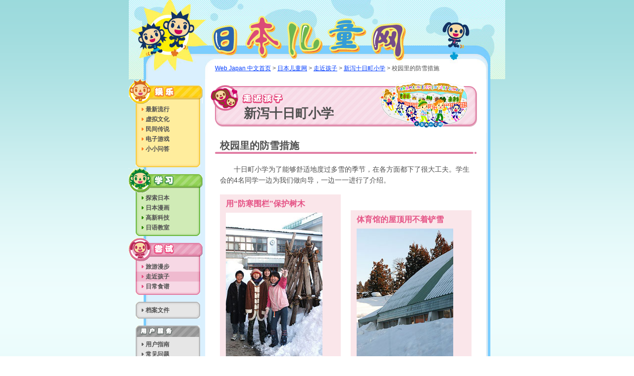

--- FILE ---
content_type: text/html
request_url: https://web-japan.org/kidsweb/cn/meet/tokamachi/distinctive02.html
body_size: 2167
content:
<!DOCTYPE HTML PUBLIC "-//W3C//DTD HTML 4.01 Transitional//EN"
        "http://www.w3.org/TR/html4/loose.dtd">
<html lang="zh-cn">
<!-- InstanceBegin template="/Templates/kidsweb-cn.dwt" codeOutsideHTMLIsLocked="false" -->
<head>
<meta http-equiv="Content-Type" content="text/html; charset=gb2312">
<!-- InstanceBeginEditable name="doctitle" -->
<title>校园里的防雪措施 - 新泻十日町小学 - 走近孩子 - 日本儿童网 - Web Japan 中文首页</title>
<!-- InstanceEndEditable --><meta http-equiv="Content-Style-Type" content="text/css">
<meta http-equiv="Content-Script-Type" content="text/javascript">
<link rel="stylesheet" href="../../common/css/import.css" type="text/css" media="screen,print">
<link rel="stylesheet" href="../../common/css/print.css" type="text/css" media="print">
<script src="../../common/js/navi.js" type="text/javascript"></script>
<!-- InstanceBeginEditable name="head" --><!-- InstanceEndEditable -->
</head>

<body>
<div id="wrapper">

<!-- [header] -->
<div id="header_2">
	<h1 id="logo"><a href="../../index.html" title="日本儿童网">日本儿童网</a></h1>
	<!-- InstanceBeginEditable name="breadcrumbs" -->
<p id="root_list" class="t2"> <a href="../../../../index-c.html">Web Japan 中文首页</a> &gt; <a href="../../index.html">日本儿童网</a> &gt; <a href="../index.html">走近孩子</a> &gt; <a href="index.html">新泻十日町小学</a> &gt; <em>校园里的防雪措施</em></p>
<!-- InstanceEndEditable --></div>
<hr>
<!-- /[header] -->

<!-- [pagebody] -->
<div id="page_body">

<!-- [contents] -->
<div id="contents">
<!-- InstanceBeginEditable name="contents" -->
<!-- [pagetitle] -->
<div id="pagetitle" class="title_pink">
	<h2 id="title_txt2" class="title_txt2_pink_02" title="走近孩子">走近孩子</h2>
<h3 id="title_txt3" class="t9">新泻十日町小学</h3>
<div id="title_icon" class="title_icon_pink_02"></div>
<div id="title_img" class="title_img_pink_02_04"></div>
</div>
<hr>
<!-- /[pagetitle] -->
<h4 id="line1_pink" class="t6">校园里的防雪措施</h4>
<div class="box_01 t3">
<p class="para">十日町小学为了能够舒适地度过多雪的季节，在各方面都下了很大工夫。学生会的4名同学一边为我们做向导，一边一一进行了介绍。</p>
<div class="column2_left">
<p class="pink t4"><strong>用“防寒围栏”保护树木</strong></p>
<img src="images/4-1-tree.jpg" alt="photo" width="195" height="300" class="column2_img">
<p class="para">一到冬天，学校周边的大部分树木都被围上了几厘米宽的木板，这叫做“防寒围栏”，以防止厚重的雪把树压折。</p>
</div>
<div class="column2_right top_m80">
<p class="pink t4"><strong>体育馆的屋顶用不着铲雪</strong></p>
<img src="images/4-1-gym.jpg" alt="photo" width="195" height="300" class="column2_img">
<p class="para">一般情况下，如果屋顶积了几米厚的雪，就可能会把建筑物压塌。可是，十日町小学体育馆的屋顶呈独特的圆形结构，可以使雪自然地滑落下来。</p>
</div>
<div class="column2_left">
<p class="pink t4"><strong>打扫身上积雪的“除雪扫帚”</strong></p>
<img src="images/4-1-brush.jpg" alt="photo" width="220" height="143" class="column2_img">
<p class="para">学校进门处挂着几个15厘米左右长的小“除雪扫帚”，学生进门前可用这个小扫帚扫掉上学路上积在头上、背上、肩膀等处的雪。</p>
</div>
<div class="column2_right">
<p class="pink t4"><strong>保护窗玻璃的木板</strong></p>
<img src="images/4-1-window.jpg" alt="photo" width="195" height="300" class="column2_img">
<p class="para">一到11月下旬，学校体育馆一侧的1楼窗户便被钉上了横木板。这样一来，即使堆积得高高的积雪塌下来，也不会打破窗玻璃。</p>
</div>
<div class="column2_left">
<p class="pink t4"><strong>防止自来水管道被冻住</strong></p>
<img src="images/4-1-water.jpg" alt="photo" width="195" height="300" class="column2_img">
<p class="para">如果校园里的自来水管道被冻住，就会导致水管流不出水，或者管道破裂。因此，冬天时，每个洗手池里都会有一个水龙头一直开着，保持住流出一根筷子那么粗的水流的状态，以防止冻结。</p>
</div>
<div class="column2_right">
<p class="pink t4"><strong>什么样的鞋都能装下的鞋柜</strong></p>
<img src="images/4-1-shoebox.jpg" alt="photo" width="220" class="column2_img">
<p class="para">冬天，孩子们要穿着橡胶长靴来上学。为了能装下高腰的鞋子，鞋柜的格子比较高，呈长方形。</p>
</div>
<div class="column2_right">
<p class="pink t4"><strong>湿衣服在哪里晾干？</strong></p>
<img src="images/4-1-coats.jpg" alt="photo" width="220" height="143" class="column2_img">
<p class="para">学校里没有特备的干燥室，所以被雪淋湿的大衣、滑雪服等都挂在走廊的晾衣架上。</p>
</div>
<div class="column2_left">
<p class="pink t4"><strong>必备风帽、手套</strong></p>
<img src="images/4-1-outfit.jpg" alt="photo" width="195" height="300" class="column2_img">
<p class="para">为了避免雪在身上积得过厚，孩子们全副武装，穿着带风帽的大衣、滑雪服等，当然长靴、手套也是必备物品。</p>
</div>
<div class="column2_right">
<p class="pink t4"><strong>用除雪管除雪</strong></p>
<img src="images/4-1-pipe.jpg" alt="photo" width="195" height="300" class="column2_img">
<p class="para">横置在大门前的管子钻有小孔，里面经常会有水喷出来。这样雪就会被溶解，而不用特意去除雪了。</p>
</div>
</div>
<hr>
<!-- [guide] -->
<div id="guide">
<ul>
<li id="guide_pre"><a href="distinctive01.html" title="前一篇">前一篇</a></li>
<li id="guide_index"><a href="index.html" title="返回目录">返回目录</a></li>
<li id="guide_next"><a href="distinctive03.html" title="后一篇">后一篇</a></li>
</ul>
</div>
<hr>
<!-- /[guide] -->
<!-- InstanceEndEditable --></div>
<!-- /[contents] -->

<!-- [navigation] -->
<!-- InstanceBeginEditable name="navi" -->
<div id="navi">
<script type="text/javascript">
		<!--
			naviSet('try2');
		//-->
	</script>
</div>
<!-- InstanceEndEditable -->
<hr>
<!-- /[navigation] -->

</div>
<div id="page_bottom"></div>
<!-- /[pagebody] -->

<!-- [footer] -->
<div id="footer">
	<ul>
		<li id="webjapan"><a href="/index-c.html" title="日本网">日本网</a></li>
		<li id="new"><a href="/plaza/usrclb.html" title="最新消息电子邮件送信服务">最新消息电子邮件送信服务</a></li>
		<li id="mofa"><a href="https://www.mofa.go.jp/index.html" title="日本外务省">日本外务省</a></li>
	</ul>
</div>
<!-- /[footer] -->

</div>
</body>

<!-- InstanceEnd --></html>


--- FILE ---
content_type: text/css
request_url: https://web-japan.org/kidsweb/cn/common/css/import.css
body_size: -154
content:
@import "default.css";
@import "font.css";
@import "layout.css";
@import "navi.css";
@import "style.css";
@import "top.css";
@import "play.css";
@import "learn.css";
@import "try.css";

--- FILE ---
content_type: text/css
request_url: https://web-japan.org/kidsweb/cn/common/css/default.css
body_size: 366
content:
@charset "ISO-8859-1";


/* default.css
------------------------------------------------------------
01: html
02: body
03: link
04: firefox
05: form
06: h1 - h6
07: p
08: img
09: table
10: ie, br
11: address, em
12: ul, ol, dl, li
13: hr
------------------------------------------------------------*/


/* 01: html
------------------------------------------------------------*/
html {
	height: 100%;
	margin: 0;
	padding: 0;
	background: #ffffff url(../images/back_1.gif);
}


/* 02: body
------------------------------------------------------------*/
body {
	height: 100%;
	margin: 0;
	padding: 0;
	font-size: 8px;
	color: #505050;
	background: url(../images/back_2.gif) repeat-x;
}


/* 03: link
------------------------------------------------------------*/

a:link {
	color: #003cff;
	text-decoration: underline;
}

a:visited {
	color: #6400ff;
	text-decoration: underline;
}

a:hover {
	color: #2896f0;
	text-decoration: underline;
}

a:active {
	color: #2896f0;
	text-decoration: underline;
}


/* 04: firefox
------------------------------------------------------------*/

/* win */
:focus {
	-moz-outline-style: none;
}
/* Mac */
a {
	outline:none;
}


/* 05: form
------------------------------------------------------------*/

form, input, textarea {
	margin: 0;
	padding: 0;
}


/* 06: h1 - h6
------------------------------------------------------------*/

h1, h2, h3, h4, h5, h6 {
	margin: 0;
	padding: 0;
	font-size: 8px;
}


/* 07: p
------------------------------------------------------------*/

p {
	margin: 0;
	padding: 0;
}


/* 08: img
------------------------------------------------------------*/

img {
	border: none;
	vertical-align: bottom;
}


/* 09: table
------------------------------------------------------------*/

table, th, td {
	border: none;
	margin: 0;
	padding: 0;
}


/* 10: ie, br
------------------------------------------------------------*/

br {
	letter-spacing: normal;
}


/* 11: address, em
------------------------------------------------------------*/

address, em {
	font-style: normal;
}


/* 12: ul, ol, dl, li
------------------------------------------------------------*/

ul,ol,dl,li {
	margin: 0;
	padding: 0;
	list-style: none;
}


/* 13: hr
------------------------------------------------------------*/

hr {
	display: none;
}

--- FILE ---
content_type: text/css
request_url: https://web-japan.org/kidsweb/cn/common/css/font.css
body_size: 200
content:
@charset "gb2312";


/* font.css
------------------------------------------------------------
01: font-family
02: 10px
03: 12px
04: 14px
05: 16px
06: 20px
07: 26px
08: color
09: font-style
------------------------------------------------------------*/


/* 01: font-family
------------------------------------------------------------*/

body {
	font-family: Arial, Helveticasans-serif,SimSun;	
}


/* 02: 10px
------------------------------------------------------------*/

.t1 {
	font-size: 10px;
	line-height: 12px;
}

.t1_gray {
	font-size: 10px;
	line-height: 12px;
	color: #787878;
	margin-left: 8px;
}


/* 03: 12px
------------------------------------------------------------*/

.t2 {
	font-size: 12px;
	line-height: 16px;	
	line-height:140%;
}


/* 04: 14px
------------------------------------------------------------*/

.t3 {
	font-size: 14px;
	line-height: 19px;
}


/* 05: 16px
------------------------------------------------------------*/

.t4 {
	font-size: 16px;
	line-height: 21px;
}


/* 06: 20px
------------------------------------------------------------*/

.t6 {
	font-size: 20px;
	line-height: 26px;
	font-family:SimHei, SimSum;
}

.t6_2 {
	font-size: 20px;
	line-height: 23px;
	font-family:SimHei, SimSum;
}


/* 07: 26px
------------------------------------------------------------*/

.t9 {
	font-size: 26px;
	line-height: 33px;
	font-family:SimHei, SimSum;
}


/* 08: color
------------------------------------------------------------*/

.yellow {
	color: #ff8226;
}

.green {
	color: #328c00;
}

.pink {
	color: #e55486;
}

.red {
	color: #FF0000;
}

.red_i {
	color: #FF0000;
	font-style: italic;
	font-weight: bold;
}

/* 09: font-style
------------------------------------------------------------*/

.italic {
	font-style: italic;
}

--- FILE ---
content_type: text/css
request_url: https://web-japan.org/kidsweb/cn/common/css/layout.css
body_size: 578
content:
@charset "ISO-8859-1";/* layout.css------------------------------------------------------------01: page02: contents03: navi04: header05: footer------------------------------------------------------------*//* 01: page------------------------------------------------------------*/#wrapper {	width: 760px;	margin: 0 auto;}#wrapper_menu {	width: 508px;	margin-right: auto;	margin-left: auto;}#wrapper_menu ul {	margin-left: 25px;}#wrapper2 {	width: 508px;	margin: 0 auto;}#wrapper2 ul {	margin-left: 165px;}#page_body {	float: left;	width: 760px;	background: url(../images/page_body.gif) repeat-y;}#page_bottom {	clear: both;	margin-left: 30px;	width: 700px;	height: 38px;	background: url(../images/page_bottom.gif) no-repeat;	}/* 02: contents------------------------------------------------------------*/#contents {	position: relative;	float: right;	width: 568px;	right: 38px;}/* 03: navi------------------------------------------------------------*/#navi {	position: relative;	float: left;	width: 154px;	font-weight: bold;	z-index: 100;}/* 04: header------------------------------------------------------------*/#header_1 {	position: relative;	width: 760px;	height: 160px;	background: url(../images/header_3.jpg) no-repeat;}#header_2 {	position: relative;	width: 760px;	height: 160px;	background: url(../images/header_4.jpg) no-repeat;}#logo a {	position: absolute;	left: 146px;	top: 40px;	width: 477px;	height: 64px;	text-indent: -9999px;	text-decoration: none;	background: url(../images/logo.gif) no-repeat;}#japanese a {	position: absolute;	width: 62px;	height: 62px;	left: 629px;	top: 57px;	text-indent: -9999px;	text-decoration: none;	background: url(../images/japanese.gif) no-repert;}#japanese a:hover {	background: url(../images/japanese.gif) no-repeat 0 -62px;}#chinese a {	position: absolute;	width: 62px;	height: 62px;	left: 691px;	top: 91px;	text-indent: -9999px;	text-decoration: none;	background: url(../images/english.gif) no-repeat;}#chinese a:hover {	background: url(../images/english.gif) no-repeat 0 -62px;}#search {	position: absolute;	width: 145px;	height: 14px;	left: 521px;	top: 18px;	font-size: 12px;	color: #505050;	border: none;	background: #FFFFFF;	ime-mode: disabled;}#search_bn {	position: absolute;	left: 680px;	top: 15px;}#root_list {	position: absolute;	left: 174px;	top: 130px;	width: 508px;}/* 05: footer------------------------------------------------------------*/#footer {	padding: 21px 0 20px 70px;	height: 58px;}#footer li {	float: left;}#footer li a{	height: 54px;	display: block;	text-indent: -9999px;	text-decoration: none;}#footer li#webjapan a {	width: 122px;	background: url(/kidsweb/webjapan/f_rogo.gif) no-repeat;}#footer li#quest a {	margin-left: 20px;	width: 93px;	background: url(/kidsweb/webjapan/f_question.gif) no-repeat;}#footer li#board a {	margin-left: 20px;	width: 102px;	background: url(/kidsweb/webjapan/f_bb.gif) no-repeat;}#footer li#new a {	margin-left: 20px;	width: 94px;	background: url(/kidsweb/webjapan/f_wnms.gif) no-repeat;}#footer li#mofa a {	margin-left: 20px;	width: 130px;	background: url(/kidsweb/webjapan/f_mfa.gif) no-repeat;}

--- FILE ---
content_type: text/css
request_url: https://web-japan.org/kidsweb/cn/common/css/navi.css
body_size: 1400
content:
@charset "gb2312";


/* navi.css
------------------------------------------------------------
01: PLAY
02: LEARN
03: TRY
04: Archives
05: User Services & Site Info
06: What's Cool sub
07: Virtual Culture sub
08: Folk Legends sub
09: Games sub
10: Explore Japan sub
11: Manga sub
12: Hi-tech sub
13: Language sub
14: Travel sub
15: Meet the Kids sub
16: Cookbook sub
------------------------------------------------------------*/


#navi ul, #navi li, #navi h3 {
	margin: 0;
	padding: 0;
}

#navi a:link,
#navi a:hover,
#navi a:visited {
	color: #505050;
	text-decoration: none;
}

#navi h3 {
	text-indent: -9999px;
	width: 149px;
}

.sidesubTitle{
	text-align:center;
}

.sidesubTitle p{
	display:block;
	text-indent:-9999px;
	width:110px;
	height:16px;
	margin:10px auto 0;
}

/* 01: PLAY
------------------------------------------------ */
#gnaviPlay {
	padding: 0 0 7px;
	margin: 0 0 2px;
	background:	url(../images/side_bg_yellow.gif) no-repeat 14px 100%;
}

#gnaviPlay h3 {
	height: 51px;
	background: url(../images/side_t_play.gif);
}

#gnaviPlay ul {
	list-style: none;
	padding: 0 0 0 14px;
}

#gnaviPlay li {
	width: 130px;
	height: 20px;
}

#gnaviPlay a {
	display:block;
	height: 20px;
	line-height: 20px;
	padding: 0 0 0 12px;
}

#gnaviPlay a:hover {
	padding: 0 0 0 12px;
	background: #ffde64 url(../images/side_c_ov_yellow.gif);
}


#gnaviPlay span {
	display: block;
	padding: 0 0 0 8px;
	background: url(../images/arrow_yellow.gif) left center no-repeat;
}

.gnaviPlayOn {
	padding: 0 0 0 12px;
	background: #ffde64 url(../images/side_c_ov_yellow.gif);
}

/* 02: LEARN
------------------------------------------------ */
#gnaviLearn {
	padding: 0 0 7px;
	margin: 0 0 4px;
	background:	url(../images/side_bg_green.gif) no-repeat 14px 100%;
}

#gnaviLearn h3 {
	height: 50px;
	background: url(../images/side_t_learn.gif);
}

#gnaviLearn ul {
	list-style: none;
	padding: 0 0 0 14px;
}

#gnaviLearn li {
	width: 130px;
	height: 20px;
}

#gnaviLearn a {
	display:block;
	height: 20px;
	line-height: 20px;
	padding: 0 0 0 12px;
}

#gnaviLearn a:hover {
	padding: 0 0 0 12px;
	background: url(../images/side_c_ov_green.gif);
}

#gnaviLearn span {
	display: block;
	padding: 0 0 0 8px;
	background: url(../images/arrow_green.gif) left center no-repeat;
}

.gnaviLearnOn {
	padding: 0 0 0 12px;
	background: url(../images/side_c_ov_green.gif);
}

/* 03: TRY
------------------------------------------------ */
#gnaviTry {
	padding: 0 0 7px;
	margin: 0 0 14px;
	background:	url(../images/side_bg_pink.gif) no-repeat 14px 100%;
}

#gnaviTry h3 {
	height: 48px;
	background: url(../images/side_t_try.gif);
}

#gnaviTry ul {
	list-style: none;
	padding: 0 0 0 14px;
}

#gnaviTry li {
	width: 130px;
	height: 20px;
}

#gnaviTry a {
	display:block;
	height: 20px;
	line-height: 20px;
	padding: 0 0 0 12px;
}

#gnaviTry a:hover {
	padding: 0 0 0 12px;
	background: url(../images/side_c_ov_pink.gif);
}

#gnaviTry span {
	display: block;
	padding: 0 0 0 8px;
	background: url(../images/arrow_pink.gif) left center no-repeat;
}

.gnaviTryOn {
	padding: 0 0 0 12px;
	background: url(../images/side_c_ov_pink.gif);
}


/* 04: Archives
------------------------------------------------ */
#gnaviArchives {
	padding: 7px 0 7px;
	margin: 0 0 14px;
	background:	url(../images/side_bg_gray.gif) no-repeat 14px 100%;
}

#gnaviArchives ul {
	list-style: none;
	padding: 0 0 0 14px;
}

#gnaviArchives li {
	width: 130px;
	height: 20px;
}

#gnaviArchives a {
	display:block;
	height: 20px;
	line-height: 20px;
	padding: 0 0 0 12px;
}

#gnaviArchives a:hover {
	padding: 0 0 0 12px;
	background: url(../images/side_c_ov_gray.gif);
}

#gnaviArchives .no_rollover a:hover {
	padding: 0 0 0 12px;
	background: transparent;
}

#gnaviArchives span {
	display: block;
	padding: 0 0 0 8px;
	background: url(../images/arrow_gray.gif) left center no-repeat;
}


/* 05: User Services & Site Info
------------------------------------------------ */
#gnaviUser,
#gnaviInfo {
	padding: 0 0 7px;
	margin: 0 0 14px;
	background:	url(../images/side_bg_gray02.gif) no-repeat 14px 100%;
}

#gnaviUser h3 {
	height: 23px;
	background: url(../images/side_t_user.gif) no-repeat 14px;
}

#gnaviInfo h3 {
	height: 23px;
	background: url(../images/side_t_siteinfo.gif) no-repeat 14px;
}


#gnaviUser ul,
#gnaviInfo ul {
	list-style: none;
	padding: 5px 0 0 14px;
}

#gnaviUser li,
#gnaviInfo li {
	width: 130px;
	height: 20px;
}

#gnaviUser a,
#gnaviInfo a {
	display:block;
	height: 20px;
	line-height: 20px;
	padding: 0 0 0 12px;
}

#gnaviUser a:hover,
#gnaviInfo a:hover {
	padding: 0 0 0 12px;
	background: url(../images/side_c_ov_gray.gif);
}

#gnaviUser .no_rollover a:hover,
#gnaviInfo .no_rollover a:hover {
	padding: 0 0 0 12px;
	background: transparent;
}

#gnaviUser span,
#gnaviInfo span {
	display: block;
	padding: 0 0 0 8px;
	background: url(../images/arrow_gray.gif) left center no-repeat;
}

.gnaviGrayOn {
	padding: 0 0 0 12px;
	background: url(../images/side_c_ov_gray.gif);
}


/*  sub navi  */

/* 06: What's Cool sub
------------------------------------------------ */
#whatsCoolSub {
	position:absolute;
	width:130px;
	z-index:999;
	background: #fff6cb;
	border: 1px solid #f5cc3d;
	left: 134px;
	top: 51px;
	visibility: hidden;
}

#whatsCoolSub ul {
	list-style: none;
	padding: 5px 10px 5px 10px;
}

#whatsCoolSub li {
	padding: 0;
}

#whatsCoolSub a {
	display:block;
	color: #505050;
	text-decoration: none;
	padding: 2px 0 2px 8px;
	background:url(../images/arrow_yellow_02.gif) no-repeat 0 0.7em;
}

#whatsCoolSub a:hover {
	color: #FF8125;
}

/* 07: Virtual Culture sub
------------------------------------------------ */
#virtualCultureSub {
	position:absolute;
	width:130px;
	z-index:1;
	background: #fff6cb;
	border: 1px solid #f5cc3d;
	left: 134px;
	top: 71px;
	visibility: hidden;
}

#virtualCultureSub ul {
	list-style: none;
	padding: 5px 10px 5px 10px;
}

#virtualCultureSub li {
	padding: 0;
}

#virtualCultureSub a {
	display:block;
	color: #505050;
	text-decoration: none;
	padding: 2px 0 2px 8px;
	background:url(../images/arrow_yellow_02.gif) no-repeat 0 0.7em;
}

#virtualCultureSub a:hover {
	color: #FF8125;
}

/* 08: Folk Legends sub
------------------------------------------------ */
#folkLegendsSub {
	position:absolute;
	width:130px;
	z-index:1;
	background: #fff6cb;
	border: 1px solid #f5cc3d;
	left: 134px;
	top: 91px;
	visibility: hidden;
}

#folkLegendsSub ul {
	list-style: none;
	padding: 5px 10px 5px 10px;
}

#folkLegendsSub li {
	padding: 0;
}

#folkLegendsSub a {
	display:block;
	color: #505050;
	text-decoration: none;
	padding: 2px 0 2px 8px;
	background:url(../images/arrow_yellow_02.gif) no-repeat 0 0.7em;
}

#folkLegendsSub a:hover {
	color: #FF8125;
}

/* 09: Games sub
------------------------------------------------ */
#gamesSub {
	position:absolute;
	width:130px;
	z-index:1;
	background: #fff6cb;
	border: 1px solid #f5cc3d;
	left: 134px;
	top: 111px;
	visibility: hidden;
}

#gamesSub ul {
	list-style: none;
	padding: 5px 10px 5px 10px;
}

#gamesSub li {
	padding: 0;
}

#gamesSub a {
	display:block;
	color: #505050;
	text-decoration: none;
	padding: 2px 0 2px 8px;
	background:url(../images/arrow_yellow_02.gif) no-repeat 0 0.7em;
}

#gamesSub a:hover {
	color: #FF8125;
}


/* 10: Explore Japan sub
------------------------------------------------ */
#exploreJapanSub {
	position:absolute;
	width:130px;
	z-index:1;
	background: #EEF5E9;
	border: 1px solid #89BF6B;
	left: 134px;
	top: 230px;
	visibility: hidden;
}

#exploreJapanSub ul {
	list-style: none;
	padding: 5px 10px 5px 10px;
}

#exploreJapanSub li {
	padding: 0;
}

#exploreJapanSub a {
	display:block;
	color: #505050;
	text-decoration: none;
	padding: 2px 0 2px 8px;
	background:url(../images/arrow_green_02.gif) no-repeat 0 0.7em;
}

#exploreJapanSub a:hover {
	color: #62bb30;
}


/* 11: Manga sub
------------------------------------------------ */
#mangaSub {
	position:absolute;
	width:130px;
	z-index:1;
	background: #EEF5E9;
	border: 1px solid #89BF6B;
	left: 134px;
	top: 250px;
	visibility: hidden;
}

#mangaSub ul {
	list-style: none;
	padding: 5px 10px 5px 10px;
}

#mangaSub li {
	padding: 0;
}

#mangaSub a {
	display:block;
	color: #505050;
	text-decoration: none;
	padding: 2px 0 2px 8px;
	background:url(../images/arrow_green_02.gif) no-repeat 0 0.7em;
}

#mangaSub a:hover {
	color: #62bb30;
}

/* 12: Hi-tech sub
------------------------------------------------ */
#hitechSub {
	position:absolute;
	width:130px;
	z-index:1;
	background: #EEF5E9;
	border: 1px solid #89BF6B;
	left: 134px;
	top: 270px;
	visibility: hidden;
}

#hitechSub ul {
	list-style: none;
	padding: 5px 10px 5px 10px;
}

#hitechSub li {
	padding: 0;
}

#hitechSub a {
	display:block;
	color: #505050;
	text-decoration: none;
	padding: 2px 0 2px 8px;
	background:url(../images/arrow_green_02.gif) no-repeat 0 0.7em;
}

#hitechSub a:hover {
	color: #62bb30;
}

p#hitechTheKidsfuture {
	background:url(../images/side_subt_future.gif) no-repeat;
}

p#hitechTheKidsinno {
	background:url(../images/side_subt_inno.gif) no-repeat;
}


/* 13: Language sub
------------------------------------------------ */
#languageSub {
	position:absolute;
	width:130px;
	z-index:1;
	background: #EEF5E9;
	border: 1px solid #89BF6B;
	left: 134px;
	top: 290px;
	visibility: hidden;
}

#languageSub ul {
	list-style: none;
	padding: 5px 10px 5px 10px;
}

#languageSub li {
	padding: 0;
}

#languageSub a {
	display:block;
	color: #505050;
	text-decoration: none;
	padding: 2px 0 2px 8px;
	background:url(../images/arrow_green_02.gif) no-repeat 0 0.7em;
}

#languageSub a:hover {
	color: #62bb30;
}


/* 14: Travel sub
------------------------------------------------ */
#travelSub {
	position:absolute;
	width:130px;
	z-index:1;
	background: #FFEFF6;
	border: 1px solid #FF9FC5;
	left: 134px;
	top: 349px;
	visibility: hidden;
}

#travelSub ul {
	list-style: none;
	padding: 5px 10px 5px 10px;
}

#travelSub li {
	padding: 0;
}

#travelSub a {
	display:block;
	color: #505050;
	text-decoration: none;
	padding: 2px 0 2px 8px;
	background:url(../images/arrow_pink_02.gif) no-repeat 0 0.7em;
}

#travelSub a:hover {
	color: #E4457B;
}

/* 15: Meet the Kids sub
------------------------------------------------ */
#meetTheKidsSub {
	position:absolute;
	width:130px;
	z-index:1;
	background: #FFEFF6;
	border: 1px solid #FF9FC5;
	left: 134px;
	top: 369px;
	visibility: hidden;
}

#meetTheKidsSub ul {
	list-style: none;
	padding: 5px 10px 5px 10px;
}

#meetTheKidsSub li {
	padding: 0;
}

#meetTheKidsSub a {
	display:block;
	color: #505050;
	text-decoration: none;
	padding: 2px 0 2px 8px;
	background:url(../images/arrow_pink_02.gif) no-repeat 0 0.7em;
}

#meetTheKidsSub a:hover {
	color: #E4457B;
}

p#meetTheKidsYoung {
	background:url(../images/side_subt_young.gif) no-repeat;
}

p#meetTheKidsSchool {
	background:url(../images/side_subt_schools.gif) no-repeat;
}

/* 16: Cookbook sub
------------------------------------------------ */
#cookbookSub {
	position:absolute;
	width:130px;
	z-index:1;
	background: #FFEFF6;
	border: 1px solid #FF9FC5;
	left: 134px;
	top: 389px;
	visibility: hidden;
}

#cookbookSub ul {
	list-style: none;
	padding: 5px 10px 5px 10px;
}

#cookbookSub li {
	padding: 0;
}

#cookbookSub a {
	display:block;
	color: #505050;
	text-decoration: none;
	padding: 2px 0 2px 8px;
	background:url(../images/arrow_pink_02.gif) no-repeat 0 0.7em;
}

#cookbookSub a:hover {
	color: #E4457B;
}


--- FILE ---
content_type: text/css
request_url: https://web-japan.org/kidsweb/cn/common/css/style.css
body_size: 3893
content:
@charset "ISO-8859-1";


/* style.css
------------------------------------------------------------
01: title_background
02: title_txt1
03: title_icon
04: title_txt2
05: title_txt3
06: title_img
07: line
08: block
09: pagelist
10: guide
11: box
12: img_left, img_right
13: arrow
14: faq
15: column
16: lineup_2nd
17: get_player
18: pic_yellow, pic_green, pic_pink
19: articles
20: para
21: clear
22: manga
23: feature_block
24: ta_left, ta_right, ta_center
25: img_list
26: container_half
27: list_c2, list_c3
28: feedback
29: manga
30: quiz
31: learn
32: sitemap
33: sound
34: ukiyoe
35: cool box
------------------------------------------------------------*/


/* 01: title_background
------------------------------------------------------------*/

#pagetitle {
	position: relative;
	width: 568px;
	height: 108px;
}

.title_yellow {
	background: url(../images/title_yellow.jpg) no-repeat;
}

.title_green {
	background: url(../images/title_green.jpg) no-repeat;
}

.title_pink {
	background: url(../images/title_pink.jpg) no-repeat;
}

.title_gray {
	background: url(../images/title_gray.jpg) no-repeat;
}


/* 02: title_txt1
------------------------------------------------------------*/

#title_txt1 {
	position: absolute;
	left: 75px;
	top: 42px;
	height: 28px;
	text-indent: -9999px;
}

/* yellow */

.title_txt1_yellow_01 {
	width: 144px;
	background: url(../images/title_txt1_yellow_01.gif) no-repeat;
}

.title_txt1_yellow_02 {
	width: 149px;
	background: url(../images/title_txt1_yellow_02.gif) no-repeat;
}

.title_txt1_yellow_03 {
	width: 162px;
	background: url(../images/title_txt1_yellow_03.gif) no-repeat;
}

.title_txt1_yellow_04 {
	width: 116px;
	background: url(../images/title_txt1_yellow_04.gif) no-repeat;
}

.title_txt1_yellow_05 {
	width: 116px;
	background: url(../images/title_txt1_yellow_05.gif) no-repeat;
}

.title_txt1_yellow_06 {
	width: 116px;
	background: url(../images/title_txt1_yellow_06.gif) no-repeat;
}

/* green */

.title_txt1_green_01 {
	width: 171px;
	background: url(../images/title_txt1_green_01.gif) no-repeat;
}

.title_txt1_green_02 {
	width: 116px;
	background: url(../images/title_txt1_green_02.gif) no-repeat;
}

.title_txt1_green_03 {
	width: 116px;
	background: url(../images/title_txt1_green_03.gif) no-repeat;
}

.title_txt1_green_04 {
	width: 119px;
	background: url(../images/title_txt1_green_04.gif) no-repeat;
}

/* pink */

.title_txt1_pink_01 {
	width: 120px;
	background: url(../images/title_txt1_pink_01.gif) no-repeat;
}

.title_txt1_pink_02 {
	width: 166px;
	background: url(../images/title_txt1_pink_02.gif) no-repeat;
}

.title_txt1_pink_03 {
	width: 123px;
	background: url(../images/title_txt1_pink_03.gif) no-repeat;
}

.title_txt1_gray_01 {
	width: 116px;
	background: url(../images/title_txt1_gray_01.gif) no-repeat;
}

.title_txt1_gray_02 {
	width: 137px;
	background: url(../images/title_txt1_gray_02.gif) no-repeat;
}

.title_txt1_gray_03 {
	width: 116px;
	background: url(../images/title_txt1_gray_03.gif) no-repeat;
}

.title_txt1_gray_04 {
	width: 118px;
	background: url(../images/title_txt1_gray_04.gif) no-repeat;
}

.title_txt1_gray_05 {
	width: 186px;
	background: url(../images/title_txt1_gray_05.gif) no-repeat;
}

.title_txt1_gray_06 {
	width: 116px;
	background: url(../images/title_txt1_gray_06.gif) no-repeat;
}

.title_txt1_gray_07 {
	width: 187px;
	background: url(../images/title_txt1_gray_07.gif) no-repeat;
}

.title_txt1_gray_08 {
	width: 116px;
	background: url(../images/title_txt1_gray_08.gif) no-repeat;
}

.title_txt1_gray_09 {
	width: 116px;
	background: url(../images/title_txt1_gray_09.gif) no-repeat;
}

.title_txt1_gray_10 {
	width: 172px;
	background: url(../images/title_txt1_gray_10.gif) no-repeat;
}

.title_txt1_gray_11 {
	width: 131px;
	background: url(../images/title_txt1_gray_11.gif) no-repeat;
}


/* 03: title_icon
------------------------------------------------------------*/

#title_icon {
	position: absolute;
	left: 8px;
	top: 5px;
	width: 66px;
	height: 66px;
}

/* yellow */

.title_icon_yellow_01 {
	background: url(../images/title_icon_yellow_01.gif) no-repeat;
}

.title_icon_yellow_02 {
	background: url(../images/title_icon_yellow_02.gif) no-repeat;
}

.title_icon_yellow_03 {
	background: url(../images/title_icon_yellow_03.gif) no-repeat;
}

.title_icon_yellow_04 {
	background: url(../images/title_icon_yellow_04.gif) no-repeat;
}

.title_icon_yellow_05 {
	background: url(../images/title_icon_yellow_05.gif) no-repeat;
}

.title_icon_yellow_06 {
	background: url(../images/title_icon_yellow_06.gif) no-repeat;
}

/* green */

.title_icon_green_01 {
	background: url(../images/title_icon_green_01.gif) no-repeat;
}

.title_icon_green_02 {
	background: url(../images/title_icon_green_02.gif) no-repeat;
}

.title_icon_green_03 {
	background: url(../images/title_icon_green_03.gif) no-repeat;
}

.title_icon_green_04 {
	background: url(../images/title_icon_green_04.gif) no-repeat;
}

/* pink */

.title_icon_pink_01 {
	background: url(../images/title_icon_pink_01.gif) no-repeat;
}

.title_icon_pink_02 {
	background: url(../images/title_icon_pink_02.gif) no-repeat;
}

.title_icon_pink_03 {
	background: url(../images/title_icon_pink_03.gif) no-repeat;
}

/* gray */

.title_img_gray_03 {
	position: absolute:
	top: 0px;
	height: 108px;
	background: url(../images/title_img_gray_03.gif) no-repeat right;
}



/* 04: title_txt2
------------------------------------------------------------*/

#title_txt2 {
	position: absolute;
	left: 75px;
	top: 29px;
	height: 22px;
	text-indent: -9999px;
}

#title_txt2_2 {
	position: absolute;
	left: 75px;
	top: 22px;
	height: 22px;
	text-indent: -9999px;
}

/* yellow */

.title_txt2_yellow_01 {
	width: 104px;
	background: url(../images/title_txt2_yellow_01.gif) no-repeat;
}

.title_txt2_yellow_02 {
	width: 130px;
	background: url(../images/title_txt2_yellow_02.gif) no-repeat;
}

.title_txt2_yellow_03 {
	width: 116px;
	background: url(../images/title_txt2_yellow_03.gif) no-repeat;
}

.title_txt2_yellow_04 {
	width: 83px;
	background: url(../images/title_txt2_yellow_04.gif) no-repeat;
}

.title_txt2_yellow_05 {
	width: 83px;
	background: url(../images/title_txt2_yellow_05.gif) no-repeat;
}

.title_txt2_yellow_06 {
	width: 83px;
	background: url(../images/title_txt2_yellow_06.gif) no-repeat;
}

/* green */

.title_txt2_green_01 {
	width: 122px;
	background: url(../images/title_txt2_green_01.gif) no-repeat;
}

.title_txt2_green_02 {
	width: 83px;
	background: url(../images/title_txt2_green_02.gif) no-repeat;
}

.title_txt2_green_03 {
	width: 83px;
	background: url(../images/title_txt2_green_03.gif) no-repeat;
}

.title_txt2_green_04 {
	width: 86px;
	background: url(../images/title_txt2_green_04.gif) no-repeat;
}

/* pink */

.title_txt2_pink_01 {
	width: 100px;
	background: url(../images/title_txt2_pink_01.gif) no-repeat;
}

.title_txt2_pink_02 {
	width: 119px;
	background: url(../images/title_txt2_pink_02.gif) no-repeat;
}

.title_txt2_pink_03 {
	width: 89px;
	background: url(../images/title_txt2_pink_03.gif) no-repeat;
}

/* gray */

.title_txt2_gray_03 {
	width: 83px;
	background: url(../images/title_txt2_gray_03.gif) no-repeat;
}

.title_txt2_gray_04 {
	width: 150px;
	background: url(../images/title_txt2_gray_04.gif) no-repeat;
}

.title_txt2_gray_05 {
	width: 150px;
	background: url(../images/title_txt2_gray_05.gif) no-repeat;
}

.title_txt2_gray_06 {
	width: 50px;
	background: url(../images/title_txt2_gray_06.gif);
}

.title_img_gray_06_01 {
	position: absolute:
	top: 0px;
	height: 108px;
}


/* 05: title_txt3
------------------------------------------------------------*/

#title_txt3 {
	position: absolute;
	left: 78px;
	top: 53px;
}

#title_txt3_2 {
	position: absolute;
	left: 78px;
	top: 47px;
}


/* 06: title_img
------------------------------------------------------------*/

.title_img_pink_02_01 {
	position: absolute:
	top: 0px;
	height: 108px;
}

.title_img_pink_02_02 {
	position: absolute:
	top: 0px;
	height: 108px;
}

.title_img_pink_02_03 {
	position: absolute:
	top: 0px;
	height: 108px;
}

.title_img_pink_02_04 {
	position: absolute:
	top: 0px;
	height: 108px;
	background: url(../images/title_img_pink_02_04.gif) no-repeat right;
}

.title_img_pink_02_05 {
	position: absolute:
	top: 0px;
	height: 108px;
}

.title_img_pink_02_06 {
	position: absolute:
	top: 0px;
	height: 108px;
	background: url(../images/title_img_pink_02_06.gif) no-repeat right;
}

.title_img_pink_02_07 {
	position: absolute:
	top: 0px;
	height: 108px;
	background: url(../images/title_img_pink_02_07.gif) no-repeat right;
}

.title_img_pink_02_08 {
	position: absolute:
	top: 0px;
	height: 108px;
}

.title_img_pink_02_09 {
	position: absolute:
	top: 0px;
	height: 108px;
	background: url(../images/title_img_pink_02_09.gif) no-repeat right;
}

.title_img_pink_02_10 {
	position: absolute:
	top: 0px;
	height: 108px;
	background: url(../images/title_img_pink_02_10.gif) no-repeat right;
}

.title_img_pink_02_11 {
	position: absolute:
	top: 0px;
	height: 108px;
}

.title_img_pink_02_12 {
	position: absolute:
	top: 0px;
	height: 108px;
}

.title_img_pink_02_13 {
	position: absolute:
	top: 0px;
	height: 108px;
}

.title_img_pink_02_14 {
	position: absolute:
	top: 0px;
	height: 108px;
}

.title_img_pink_02_15 {
	position: absolute:
	top: 0px;
	height: 108px;
	background: url(../images/title_img_pink_02_15.gif) no-repeat right;
}

.title_img_pink_02_16 {
	position: absolute:
	top: 0px;
	height: 108px;
	background: url(../images/title_img_pink_02_16.gif) no-repeat right;
}

.title_img_pink_02_17 {
	position: absolute:
	top: 0px;
	height: 108px;
	background: url(../images/title_img_pink_02_17.gif) no-repeat right;
}

.title_img_yellow_02_01 {
	position: absolute:
	top: 0px;
	height: 108px;
	background: url(../images/title_img_yellow_02_01.gif) no-repeat right;
}

.title_img_yellow_02_02 {
	position: absolute:
	top: 0px;
	height: 108px;
}

.title_img_yellow_02_03 {
	position: absolute:
	top: 0px;
	height: 108px;
	background: url(../images/title_img_yellow_02_03.gif) no-repeat right;
}

.title_img_yellow_02_04 {
	position: absolute:
	top: 0px;
	height: 108px;
}

.title_img_yellow_02_05 {
	position: absolute:
	top: 0px;
	height: 108px;
	background: url(../images/title_img_yellow_02_05.gif) no-repeat right;
}

.title_img_yellow_02_06 {
	position: absolute:
	top: 0px;
	height: 108px;
}

.title_img_yellow_02_07 {
	position: absolute:
	top: 0px;
	height: 108px;
}

.title_img_yellow_02_08 {
	position: absolute:
	top: 0px;
	height: 108px;
}

.title_img_yellow_02_09 {
	position: absolute:
	top: 0px;
	height: 108px;
}

.title_img_yellow_02_10 {
	position: absolute:
	top: 0px;
	height: 108px;
	background: url(../images/title_img_yellow_02_10.gif) no-repeat right;
}

.title_img_yellow_02_11 {
	position: absolute:
	top: 0px;
	height: 108px;
}

.title_img_yellow_02_12 {
	position: absolute:
	top: 0px;
	height: 108px;
}

.title_img_yellow_02_13 {
	position: absolute:
	top: 0px;
	height: 108px;
}

.title_img_yellow_02_14 {
	position: absolute:
	top: 0px;
	height: 108px;
	background: url(../images/title_img_yellow_02_14.gif) no-repeat right;
}

.title_img_yellow_02_15 {
	position: absolute:
	top: 0px;
	height: 108px;
	background: url(../images/title_img_yellow_02_15.gif) no-repeat right;
}

/* green */

.title_img_green_02 {
	position: absolute:
	top: 0px;
	height: 108px;
	background: url(../images/title_img_green_02.gif) no-repeat right center;
}


/* 07: line
------------------------------------------------------------*/

#line1_yellow {
	margin: 13px 0 0 10px;
	padding: 0 0 4px 20px;
	width: 528px;
background: url(../images/line1_yellow.gif) no-repeat bottom;
}

#line1_green {
	margin: 13px 0 0 10px;
	padding: 0 0 4px 20px;
	width: 528px;
	background: url(../images/line1_green.gif) no-repeat bottom;
}

#line1_pink {
	margin: 13px 0 0 10px;
	padding: 0 0 4px 20px;
	width: 528px;
	background: url(../images/line1_pink.gif) no-repeat bottom;
}


/* 08: block
------------------------------------------------------------*/

/* block 01 */

.block_01 {
	margin: 0;
	border-top: 1px solid #B4B4B4;
	border-right: 1px solid #B4B4B4;
}

.block_01 th {
	padding: 2px 8px 4px 8px;
	font-weight: normal;
	text-align: left;
	border-bottom: 1px solid #B4B4B4;
	border-left: 1px solid #B4B4B4;
}

.block_01 td {
	vertical-align: middle;
	padding: 2px 8px 4px 8px;
	border-left: 1px solid #B4B4B4;
	border-bottom: 1px solid #B4B4B4;
}

/* block 02 */

.block_02 {
	margin: 0;
}

.block_02 th {
	padding-right: 12px;
	text-align: left;
	font-weight: normal;
}

.block_02 td {
	padding-right: 12px;
	vertical-align: middle;
}

/* block 03 */

.block_03 {
	margin: 0;
}

.block_03 th {
	padding: 6px;
	font-weight: normal;
	text-align: left;
}

.block_03 td {
	vertical-align: top;
	padding: 6px;
}

.line_top {
	border-top: 1px solid #B4B4B4;
}

.line_top_02 {
	border-top: 1px solid #FFCC00;
}

.line_bottom {
	border-bottom: 1px solid #B4B4B4;
	background: #e6e6e6;
}

.line_bottom_02 {
	border-bottom: 1px solid #FFCC00;
	background: #FFFFCC;
}

.line_left {
	border-left: 1px solid #B4B4B4;
}

.line_right {
	border-right: 1px solid #B4B4B4;
	white-space: nowrap;
}


/* 09: pagelist
------------------------------------------------------------*/

.pagelist_01 li {
	margin-left: 20px;
	margin-top: 15px;
	list-style: disc;
}

ol.pagelist_01 li {
	list-style-type: decimal;
}

.list_02 dd {
	margin-left: 8px;
}


/* 10: guide
------------------------------------------------------------*/

#guide {
	clear: both;
	margin-top: 20px;
	width: 568px;
	height: 27px;
}

#guide ul {
	position: relative;
}

#guide li a {
	position: absolute;
	top: 0;
	height: 27px;
	display: block;
	text-indent: -9999px;
	text-decoration: none;
}

#guide_pre a {
	left: 99px;
	width: 113px;
	background: url(../images/guide_pre.gif) no-repeat;
}

#guide_pre a:hover {
	background: url(../images/guide_pre.gif) no-repeat 0 -27px;
}

#guide_index a {
	left: 229px;
	width: 113px;
	background: url(../images/guide_index.gif) no-repeat;
}

#guide_index a:hover {
	background: url(../images/guide_index.gif) no-repeat 0 -27px;
}

#guide_next a {
	left: 359px;
	width: 113px;
	background: url(../images/guide_next.gif) no-repeat;
}

#guide_next a:hover {
	background: url(../images/guide_next.gif) no-repeat 0 -27px;
}

#guide_home a {
	left: 183px;
	width: 205px;
	background: url(../images/guide_home.gif) no-repeat;
}

#guide_home a:hover {
	background: url(../images/guide_home.gif) no-repeat 0 -27px;
}


.folk #guide_pre a {
	left: 99px;
	width: 113px;
	background: url(../images/guide_pre2.gif) no-repeat;
}

.folk #guide_pre a:hover {
	background: url(../images/guide_pre2.gif) no-repeat 0 -27px;
}

.folk #guide_next a {
	left: 359px;
	width: 113px;
	background: url(../images/guide_next2.gif) no-repeat;
}

.folk #guide_next a:hover {
	background: url(../images/guide_next2.gif) no-repeat 0 -27px;
}


/* 11: box
------------------------------------------------------------*/

.box_01 {
	padding: 20px 30px 20px 30px;
	width: 508px;
	line-height:160%;
}

.box_02 {
	padding: 15px 30px 15px 30px;
	width: 508px;
	line-height:160%;
}


/* 12: img_left, img_right
------------------------------------------------------------*/

.img_left {
	float: left;
	width: 250px;
	margin: 5px 12px 12px 0;	
}

.img_right {
	float: right;
	width: 250px;
	margin: 5px 0 12px 12px;	
}

.img_left160_m6 {
	float: left;
	width: 160px;
	margin: 5px 6px 12px 0;	
}

.img_left_cn {
	float: left;
	margin: 5px 12px 12px 42px;
}

.img_right_cn {
	float: right;
	margin: 5px 42px 12px 12px;
}

.img_left_non {
	float: left;
	margin: 5px 12px 12px 0;
}

.img_right_non {
	float: right;
	margin: 5px 0 12px 12px;
}

.img_left50 {
	float: left;
	width: 50px;
	margin: 5px 12px 12px 0;
}

.img_right50 {
	float: right;
	width: 50px;
	margin: 5px 0 12px 12px;
}

.img_left100 {
	float: left;
	width: 100px;
	margin: 5px 12px 12px 0;
}

.img_right100 {
	float: right;
	width: 100px;
	margin: 5px 0 12px 12px;
}

.img_left130 {
	float: left;
	width: 130px;
	margin: 5px 12px 12px 0;
}

.img_right130 {
	float: right;
	width: 130px;
	margin: 5px 0 12px 12px;
}

.img_left150 {
	float: left;
	width: 150px;
	margin: 5px 12px 12px 0;
}

.img_right150 {
	float: right;
	width: 150px;
	margin: 5px 0 12px 12px;
}

.img_left160 {
	float: left;
	width: 160px;
	margin: 5px 12px 12px 0;
}

.img_right160 {
	float: right;
	width: 160px;
	margin: 5px 0 12px 12px;
}

.img_left180 {
	float: left;
	width: 180px;
	margin: 5px 12px 12px 0;
}

.img_right180 {
	float: right;
	width: 180px;
	margin: 5px 0 12px 12px;
}

.img_left200 {
	float: left;
	width: 200px;
	margin: 5px 12px 12px 0;
}

.img_right200 {
	float: right;
	width: 200px;
	margin: 5px 0 12px 12px;
}

.img_left220 {
	float: left;
	width: 220px;
	margin: 5px 12px 12px 0;	
}

.img_right220 {
	float: right;
	width: 220px;
	margin: 5px 0 12px 12px;	
}
.img_right260 {
	float: right;
	width: 260px;
	margin: 5px 0 12px 12px;
}
.img_left280 {
	float: left;
	width: 280px;
	margin: 5px 12px 12px 0;	
}

.img_right280 {
	float: right;
	width: 280px;
	margin: 5px 0 12px 12px;	
}

.img_left300 {
	float: left;
	width: 300px;
	margin: 5px 12px 12px 0;	
}

.img_right300 {
	float: right;
	width: 300px;
	margin: 5px 0 12px 12px;	
}

.img_r {
	float: right;
}

.img_l {
	float: left;
}

.img_center {
	text-align: center;
}

/* 13: arrow
------------------------------------------------------------*/

.arrow_yellow_01 {
	padding-left: 7px;
	line-height: 16px;
	background: url(../images/arrow_yellow.gif) no-repeat 0 0.4em;
}

.arrow_green_01 {
	padding-left: 7px;
	line-height: 16px;
	background: url(../images/arrow_green.gif) no-repeat 0 0.4em;
}

.arrow_pink_01 {
	padding-left: 7px;
	line-height: 16px;
	background: url(../images/arrow_pink.gif) no-repeat 0 0.4em;
}

.arrow_pink_01_02 {
	padding-left: 7px;
	margin-top: 20px;
	line-height: 20px;
	background: url(../images/arrow_pink.gif) no-repeat 0 0.4em;
}

.arrow_yellow_02 {
	padding-left: 7px;
	line-height: 26px;
	background: url(../images/arrow_yellow.gif) no-repeat 0 0.7em;
}

.arrow_green_02 {
	padding-left: 7px;
	line-height: 26px;
	background: url(../images/arrow_green.gif) no-repeat 0 0.7em;
}

.arrow_pink_02 {
	padding-left: 7px;
	line-height: 26px;
	background: url(../images/arrow_pink.gif) no-repeat 0 0.7em;
}

.arrow_green_03 {
	padding-left: 7px;
	line-height: 26px;
	background: url(../images/arrow_green.gif) no-repeat 0 0.7em;
	margin-left: 42px;
}

.arrow_gray_01 {
	padding-left: 7px;
	line-height: 20px;
	background: url(../images/arrow_gray.gif) no-repeat 0 0.4em;
}

.arrow_gray_02 {
	padding-left: 7px;
	line-height: 26px;
	background: url(../images/arrow_gray.gif) no-repeat 0 0.7em;
}



/* 14: faq
------------------------------------------------------------*/

#faq {
	margin: 30px 0 10px 0;
	width: 144px;
	height: 62px;
	text-indent: -9999px;
	display: block;
	background: url(../images/mark_qa.gif) no-repeat;
}


/* 15: column
------------------------------------------------------------*/

.column2_left {
	float: left;
	padding: 8px 12px 8px 12px;
	margin: 18px 0;
	width: 220px;
	background: #fae6ea;
}

.column2_right {
	float: right;
	padding: 8px 12px 8px 12px;
	margin: 18px 0;
	width: 220px;
	background: #fae6ea;
}

.column2_img {
	margin: 8px 0 8px 0;
}

.top_m80 {
	margin-top: 50px;
}

.column2_wide {
	float: left;
	padding: 8px 12px 8px 12px;
	margin: 18px 0;
	width: 484px;
	background: #fae6ea;
}

.column2_left_s {
	float: left;
	padding: 8px 12px 8px 12px;
	margin: 18px 0;
	width: 160px;
	background: #fae6ea;
}



/* 16: lineup_2nd
------------------------------------------------------------*/

/* yellow */

.lineup_2nd_yellow li {
	clear: both;
	height: 68px;
}

.lineup_2nd_yellow img {
	float: left;
	border: solid 1px #fedc45;
	/*\*//*/
		float: none;
	/**/
}

.lineup_2nd_yellow dl {
	float: right;
	width: 423px;
}

.lineup_2nd_yellow dt {
	font-size:14px;
	padding-left: 8px;
	height: 19px;
	background: url(../images/arrow_yellow.gif) no-repeat 0 center;
}

.lineup_2nd_yellow dd {
	margin-left: 8px;
}

/* green */

.lineup_2nd_green li {
	clear: both;
	height: 68px;
}

.lineup_2nd_green img {
	float: left;
	border: solid 1px #adda86;
	/*\*//*/
		float: none;
	/**/
}

.lineup_2nd_green dl {
	float: right;
	width: 423px;
}

.lineup_2nd_green a {
	padding-left: 8px;
	height: 19px;
	background: url(../images/arrow_green.gif) no-repeat 0 center;
}

.lineup_2nd_green dd {
	padding-left: 8px;
}

/* pink */

.lineup_2nd_pink li {
	clear: both;
	height: 68px;
}

.lineup_2nd_pink img {
	float: left;
	border: solid 1px #efbacf;
	/*\*//*/
		float: none;
	/**/
}

.lineup_2nd_pink dl {
	float: right;
	width: 423px;
}

.lineup_2nd_pink a {
	padding-left: 8px;
	height: 19px;
	background: url(../images/arrow_pink.gif) no-repeat 0 center;
}

.lineup_2nd_pink dd {
	padding-left: 8px;
}


/* 17: get_player
------------------------------------------------------------*/

.get_player {
	clear: both;
	height: 41px;
}

.get_player img {
	float: left;
	margin-right: 8px;
	margin-bottom: 18px;
}


/* 18: pic_yellow, pic_green, pic_pink
------------------------------------------------------------*/

.pic_yellow {
	float: right;
}

.pic_yellow img {
	border: solid 1px #fedc45;
}

.pic_green {
	float: right;
}

.pic_green img {
	border: solid 1px #adda86;
}

.pic_pink {
	float: right;
}

.pic_pink img {
	border: solid 1px #efbacf;
}


/* 19: articles
------------------------------------------------------------*/

#articles {
	margin: 20px 20px 0 20px;
	width: 528px;
	height: 25px;
	display: block;
	text-indent: -9999px;
	background: url(../images/articles.gif) no-repeat;
}

/* 20: para
------------------------------------------------------------*/

.para{
	text-indent:28px;
}

/* 21: clear
------------------------------------------------------------*/

.clear {
	clear: both;
}

/* 22: manga
------------------------------------------------------------*/

.fukidashi_top {
	margin-bottom: 0;
	margin-left: auto;
	margin-right: auto;
	width: 500px;
	height: 35px;
	background-image: url(../images/fukidashi_top.gif);
	background-repeat: no-repeat;
}
.fukidashi_body {
	margin-top: 0;
	margin-bottom: 0;
	margin-left: auto;
	margin-right: auto;
	padding-left: 25px;
	padding-right: 25px;
	width: 450px;
	background-image:url(../images/fukidashi_body.gif);
	background-repeat: repeat-y;
}
.fukidashi_bottom {
	margin-top: 0;
	margin-left: auto;
	margin-right: auto;
	width: 500px;
	height: 130px;
	background-image:url(../images/fukidashi_bottom.gif);
	background-repeat:no-repeat;
}
.manga_box {
	width: 500px;
	margin: 0 auto;
}
.manga_box .credit {
	position: relative;
	top: -20px;
	left: -30px;
	text-align: right;
}

/* 23: feature_block
------------------------------------------------------------*/

.feature_block {
	padding: 16px;
	overflow: auto;
	background: #daf0fe;
}

/* 24: ta_left, ta_right, ta_center
------------------------------------------------------------*/

.ta_left {
	text-align: left;
}

.ta_right {
	text-align: right;
}

.ta_center {
	text-align: center;
}

/* 25: img_list
------------------------------------------------------------*/

.img_list3 {
	margin: 0 auto;
	overflow: auto;
}
.img_list3 li {
	float: left;
	width: 33%;
	text-align: center;
}

.img_list2 {
	margin: 0 auto;
	overflow: auto;
}
.img_list2 li {
	float: left;
	width: 49%;
	padding-top: 1em;
	padding-bottom: 1em;
	text-align: center;
}
.img_list2 li .index_number {
	float: left;
	width: 30px;
	padding-right: 8px;
	padding-bottom: 8px;
	padding-left: 8px;
}
.img_list2 li p {
	margin-left: 46px;
	text-align: left;
}
.img_list2 li.item_wide {
	width: 100%;
}
.img_list2 .valign_middle {
	vertical-align: middle;
}


/* 26: container_half
------------------------------------------------------------*/

.container_half {
	float: left;
	width: 50%;
}

.container_half .lineup_2nd_pink dl {
	width: 170px;
}
.container_half .lineup_2nd_pink a {
	background-position: left 0.4em;
}

.container_half .lineup_2nd_green dl {
	width: 170px;
}
.container_half .lineup_2nd_green a {
	background-position: left 0.4em;
}

.container_half p {
	width: 200px;
}


/* 27: list_c2, list_c3
------------------------------------------------------------*/

.list_c2 {
	margin: 0 auto;
	overflow: auto;
}
.list_c2 li {
	float: left;
	width: 49%;
	padding-top: 1em;
	padding-bottom: 1em;
}
.list_c2 li.item_wide {
	width: 100%;
}

.list_c3 {
	margin: 0 auto;
	overflow: auto;
}
.list_c3 li {
	float: left;
	width: 33%;
}
.list_c3b {
	margin: 0 auto;
	overflow: auto;
}
.list_c3b li {
	float: left;
	width: 32%;
	border: 1px solid #aaaaaa;
}


/* 28: quiz
------------------------------------------------------------*/


.quiz_index li {
	list-style-type: decimal;
	list-style-position: inside;
	padding-left: 8px;
	background-image: url(../images/arrow_yellow.gif);
	background-repeat: no-repeat;
	background-position: 0 0.5em;
}


.quiz_block .question {
	min-height: 50px;
	_height: 50px; /* for IE */
	padding-top: 0.6em;
	padding-left: 50px;
	background-image: url(../images/click_q.gif);
	background-repeat: no-repeat;
}
.quiz_block .question_l {
	min-height: 50px;
	padding-top: 0.2em;
	padding-left: 50px;
	background-image: url(../images/click_q.gif);
	background-repeat: no-repeat;
}

.quiz_block .message_wrong {
	margin: 3em 0;
	text-align: center;
}
.quiz_block .message_correct {
	margin: 0 0 2em;
	text-align: center;
}

.quiz_block ol {
	margin-left: 2em;
	margin-bottom: 1em;
}
.quiz_block ol li {
	margin-top: 2em;
	list-style-type: lower-alpha;
}


/* 29: description_list
------------------------------------------------------------*/

.description_list li {
	list-style-type: disc;
	list-style-position: outside;
	margin-left: 2.5em;
}
ol.description_list li {
	list-style-type: decimal;
}


/* 30: feedback
------------------------------------------------------------*/

#feedback form table {
	width: 85%;
	border-spacing: 0;
	border-collapse: collapse;
	empty-cells: hide;
}
#feedback form table td {
	padding: 2px;
	border: 1px solid #b4b4b4;
	text-align: center;
	white-space: nowrap;
}
#feedback form table th {
	padding: 2px;
	border: 1px solid #b4b4b4;
	text-align: left;
}
#feedback form dt {
	color: #ff0000;
}
#feedback form dd dt {
	color: inherit;
}


/* 31: learn
------------------------------------------------------------*/

#learn .column2_left {
	background-color: #dbefc7;
}

#learn .column2_right {
	background-color: #dbefc7;
}

#learn .column2_wide {
	background-color: #dbefc7;
}


/* 32: sitemap
------------------------------------------------------------*/

#sitemap dd {
	margin: 0;
}

/* 33: sound
------------------------------------------------------------*/

.sound_bn {
	line-height:0;
	float:right;
	width: 46px;
	height: 21px;
	clear:right;
}

.sound_bn a {
	position: absolute;
	width: 46px;
	height: 21px;
	text-indent: -9999px;
	text-decoration: none;
	background: url(../images/sound_bn.gif) no-repeat;
}

.sound_bn a:hover {
	background: url(../images/sound_bn.gif) no-repeat 0 -21px;
}

/* 34: ukiyoe
------------------------------------------------------------*/

.ukiyoe li p {
	text-align: left;
	padding-left: 0.6em;
	padding-right: 0.6em;
}
.ukiyoe .layout1 p {
	margin-left: 240px;
}
.ukiyoe .layout1 img {
	float: left;
	width: 232px;
	
}
.ukiyoe .layout2 p {
	magin-right: 240px;
}
.ukiyoe .layout2 img {
	float: right;
	width: 232px;
}
.ukiyoe .layout3 p {
	margin-left: 170px;
}
.ukiyoe .layout3 img {
	float: left;
	width: 161px;
}

/* 35: cool box
------------------------------------------------------------*/

.main_toggle {
	display: block;
	height: 25px;
	width: 500px;
	background: url(../images/accordion_toggle.jpg) no-repeat top left #ffffff;
	padding: 0 0px 0 0px;
	line-height: 30px;
	color: #ffffff;
	font-weight: normal;
	text-decoration: none;
	outline: none;
	font-size: 12px;
	color: #000000;
	border-bottom: 1px solid #ffffff;
	margin: 0 0 0 0;
}

.main_content {
	background-color: #FFFFCC;
	width: 470px;
	color: #444444;
	overflow: hidden;
	padding-left: 15px;
	padding-right: 15px;
	padding-top: 20px;
	padding-bottom: 20px;
	
}

.main_content p {
	line-height: 150%;
}

--- FILE ---
content_type: text/css
request_url: https://web-japan.org/kidsweb/cn/common/css/top.css
body_size: 1580
content:
@charset "ISO-8859-1";/* top.css------------------------------------------------------------01: Explore Japan02: This Week's Pick!03: Manga04: Contens Lineup05: Recent UPdate------------------------------------------------------------*//* 01: Explore Japan------------------------------------------------------------*/#explore {	position: relative;	width: 568px;	height: 145px;	background: url(../../images/explore_01.jpg) no-repeat;}#explore h2 {	position: absolute;	left: 38px;	top: 22px;	width: 169px;	height: 34px;	text-indent: -9999px;	background: url(../../images/explore_title.gif) no-repeat;}#explore p#lead {	position: absolute;	left: 41px;	top: 58px;}#explore li#map a {	position: absolute;	left: 215px;	top: 27px;	width: 66px;	height: 21px;	text-indent: -9999px;	text-decoration: none;	background: url(../../images/explore_bn_2.gif) no-repeat;}#explore li#map a:hover {	background: url(../../images/explore_bn_2.gif) no-repeat 0 -21px;}#explore li#calender a {	position: absolute;	left: 287px;	top: 27px;	width: 79px;	height: 21px;	text-indent: -9999px;	text-decoration: none;	background: url(../../images/explore_bn_3.gif) no-repeat;}#explore li#calender a:hover {	background: url(../../images/explore_bn_3.gif) no-repeat 0 -21px;}#explore li#basic a {	position: absolute;	left: 351px;	top: 27px;	width: 84px;	height: 21px;	text-indent: -9999px;	text-decoration: none;	background: url(../../images/explore_bn_4.gif) no-repeat;}#explore li#basic a:hover {	background: url(../../images/explore_bn_4.gif) no-repeat 0 -21px;}#explore p#explore_bn a {	position: absolute;	left: 452px;	top: 110px;	width: 46px;	height: 21px;	text-indent: -9999px;	text-decoration: none;	background: url(../../images/explore_bn_1.gif) no-repeat;}#explore p#explore_bn a:hover {	background: url(../../images/explore_bn_1.gif) no-repeat 0 -21px;}#ex_lang {	padding: 2px 0 0 131px;	height: 23px;	background: url(../../images/explore_02.gif) no-repeat;}#ex_lang li {	float: left;	padding-left: 6px;	background: url(../images/arrow_green.gif) no-repeat 0 4px;}#ex_lang li a {	height: 14px;	margin-right: 19px;	display: block;	text-indent: -9999px;	text-decoration: none;}#ex_lang li#french a {	width: 50px;	background: url(../../images/lang_01.gif) no-repeat;}#ex_lang li#french a:hover {	background: url(../../images/lang_01.gif) no-repeat 0 -14px;}#ex_lang li#german a {	width: 48px;	background: url(../../images/lang_02.gif) no-repeat;}#ex_lang li#german a:hover {	background: url(../../images/lang_02.gif) no-repeat 0 -14px;}#ex_lang li#spanish a {	width: 46px;	background: url(../../images/lang_03.gif) no-repeat;}#ex_lang li#spanish a:hover {	background: url(../../images/lang_03.gif) no-repeat 0 -14px;}#ex_lang li#korean a {	width: 27px;	background: url(../../images/lang_04.gif) no-repeat;}#ex_lang li#korean a:hover {	background: url(../../images/lang_04.gif) no-repeat 0 -14px;}#ex_lang li#arabic a {	width: 29px;	background: url(../../images/lang_05.gif) no-repeat;}#ex_lang li#arabic a:hover {	background: url(../../images/lang_05.gif) no-repeat 0 -14px;}#photo{	position: absolute;	left:170px;	top:61px;	width:280px;	height:63px;}#photo dt{	margin-left:5px;	float:left;}/* 02: This Week's Pick!------------------------------------------------------------*/#pick {	position: relative;	float: left;	margin: 22px 0 10px 0;	padding-left: 26px;	width: 284px;	background: url(../../images/pick_back.gif) repeat-y right;}#pick_head {	position: relative;	width: 284px;	height: 60px;	background: url(../../images/pick_head.gif) no-repeat;}#pick_head h3 {	position: absolute;	width: 222px;	height: 46px;	text-indent: -9999px;	background: url(../../images/pick_title.gif) no-repeat;}#pick_head strong {	position: absolute;	left: 16px;	top: 41px;}#pick_pic {	float: left;	padding: 0 8px 0 15px;}#pick_pic img {	border: solid 2px #FFFFFF;}#pick_txt {	margin: 0px 15px 0 15px;}#pick_bn a {	float: right;	margin-top: 5px;	width: 46px;	height: 21px;	text-indent: -9999px;	text-decoration: none;	background: url(../../images/pick_bn.gif) no-repeat;}#pick_bn a:hover {	background: url(../../images/pick_bn.gif) no-repeat 0 -21px;}#pick_bottom {	clear: both;	width: 284px;	height: 17px;	background: url(../../images/pick_bottom.gif) no-repeat;}/* 03: Manga------------------------------------------------------------*/#manga {	position: relative;	float: left;	margin: 19px 0 10px 14px;	width: 222px;	height: 190px;	background: url(../../images/manga_back.gif) no-repeat;}#manga_body{	position:relative;}#manga_title {	position: absolute;	left: 1px;	top: 68px;	width: 70px;	height: 21px;	text-indent: -9999px;	background: url(../../images/manga_title.gif) no-repeat;}#manga_name {	position: absolute;	left: 34px;	top: 0px;	width: 182px;	height: 38px;	text-indent: -9999px;	background: url(../../images/manga_name.gif) no-repeat;}#manga_pic {	position: absolute;	left: 77px;	top: 38px;	border: solid 1px #af8de2;}#manga_txt {	position: absolute;	left: 52px;	top: 120px;	width: 152px;	height: 32px;	text-align: center;}#manga_bn a {	position: absolute;	left: 107px;	top: 157px;	width: 46px;	height: 21px;	text-indent: -9999px;	text-decoration: none;	background: url(../../images/manga_bn.gif) no-repeat;}#manga_bn a:hover {	background: url(../../images/manga_bn.gif) no-repeat 0 -21px;}/* 04: Contens Lineup------------------------------------------------------------*/#lineup{	width:548px;	height:304px;	float:left;	margin-left: 10px;	/*\*//*/clear: none;/**/}#lineup a{	display:block;	width:84px;	height:76px;	border-width:0;}#lineup_l{	width:274px;	float:left;}#lineup_r{	width:274px;	float:right;}#lineup_cool, #lineup_tech, #lineup_travel, #lineup_lang, #lineup_virtual, #lineup_meet, #lineup_folk, #lineup_cook{	position:relative;}/*-----------lineup_cool-----------*/ #lineup_cool_title {	background: url(../../images/lineup_cool_t.gif) no-repeat bottom;	text-indent:-9999px;}#lineup_cool a span{	position:absolute;	top:12px;	left:86px;	display:block;	width: 115px;	height: 22px;}#cool_txt {	position:absolute;	left: 86px;	top: 38px;	width: 188px;	height: 30px;	margin:0px;}#lineup_cool a{	position:absolute;	top:0px;	left:0px;	background-image:url(../../images/lineup_cool.gif);	text-decoration:none;}#lineup_cool a:hover{	background-image:url(../../images/lineup_cool_o.gif);	text-decoration:none;}/*-----------lineup_tech-----------*/ #lineup_tech_title {	background: url(../../images/lineup_tech_t.gif) no-repeat bottom;	text-indent:-9999px;}#lineup_tech a span{	position:absolute;	top:12px;	left:85px;	display:block;	width: 91px;	height: 22px;}#tech_txt {	position:absolute;	top: 114px;	left: 86px;	width: 188px;	height: 30px;	margin:0px;}#lineup_tech a{	position:absolute;	top:78px;	left:0px;	background-image:url(../../images/lineup_tech.gif);	text-decoration:none;}#lineup_tech a:hover{	background-image:url(../../images/lineup_tech_o.gif);	text-decoration:none;}/*-----------lineup_travel-----------*/ #lineup_travel_title {	background: url(../../images/lineup_travel_t.gif) no-repeat bottom;	text-indent:-9999px;}#lineup_travel a span{	position:absolute;	top:12px;	left:86px;	display:block;	width: 91px;	height: 22px;}#travel_txt {	position:absolute;	left: 86px;	top: 190px;	width: 187px;	height: 30px;	margin:0px;}#lineup_travel a{	position:absolute;	top:156px;	left:0px;	background-image:url(../../images/lineup_travel.gif);	text-decoration:none;}#lineup_travel a:hover{	background-image:url(../../images/lineup_travel_o.gif);	text-decoration:none;}/*-----------lineup_lang-----------*/ #lineup_lang_title {	background: url(../../images/lineup_lang_t.gif) no-repeat bottom;	text-indent:-9999px;}#lineup_lang a span{	position:absolute;	top:12px;	left:86px;	display:block;	width: 99px;	height: 22px;}#lang_txt {	position:absolute;	left: 86px;	top: 266px;	width: 188px;	height: 30px;	margin:0px;}#lineup_lang a{	position:absolute;	top:234px;	left:0px;	background-image:url(../../images/lineup_lang.gif);	text-decoration:none;}#lineup_lang a:hover{	background-image:url(../../images/lineup_lang_o.gif);	text-decoration:none;}/*-----------lineup_virtual-----------*/ #lineup_virtual_title {	background: url(../../images/lineup_virtual_t.gif) no-repeat bottom;	text-indent:-9999px;}#lineup_virtual a span{	position:absolute;	top:12px;	left:86px;	display:block;	width: 144px;	height: 22px;}#virtual_txt {	position:absolute;	left: 86px;	top: 38px;	width: 190px;	height: 30px;	margin:0px;}#lineup_virtual a{	position:absolute;	top:0px;	left:0px;	background-image:url(../../images/lineup_virtual.gif);	text-decoration:none;}#lineup_virtual a:hover{	background-image:url(../../images/lineup_virtual_o.gif);	text-decoration:none;}/*-----------lineup_meet-----------*/ #lineup_meet_title {	background: url(../../images/lineup_meet_t.gif) no-repeat bottom;	text-indent:-9999px;}#lineup_meet a span{	position:absolute;	top:12px;	left:86px;	display:block;	width: 132px;	height: 22px;}#meet_txt {	position:absolute;	top: 114px;	left: 86px;	width: 190px;	height: 30px;	margin:0px;}#lineup_meet a{	position:absolute;	top:78px;	left:0px;	background-image:url(../../images/lineup_meet.gif);	text-decoration:none;}#lineup_meet a:hover{	background-image:url(../../images/lineup_meet_o.gif);	text-decoration:none;}/*-----------lineup_folk-----------*/ #lineup_folk_title {	background: url(../../images/lineup_folk_t.gif) no-repeat bottom;	text-indent:-9999px;}#lineup_folk a span{	position:absolute;	top:12px;	left:86px;	display:block;	width: 130px;	height: 22px;}#folk_txt {	position:absolute;	left: 86px;	top: 190px;	width: 190px;	height: 30px;	margin:0px;}#lineup_folk a{	position:absolute;	top:156px;	left:0px;	background-image:url(../../images/lineup_folk.gif);	text-decoration:none;}#lineup_folk a:hover{	background-image:url(../../images/lineup_folk_o.gif);	text-decoration:none;}/*-----------lineup_cook-----------*/ #lineup_cook_title {	background: url(../../images/lineup_cook_t.gif) no-repeat bottom;	text-indent:-9999px;}#lineup_cook a span{	position:absolute;	top:12px;	left:86px;	display:block;	width: 102px;	height: 22px;}#cook_txt {	position:absolute;	left: 86px;	top: 266px;	width: 190px;	height: 30px;	margin:0px;}#lineup_cook a{	position:absolute;	top:234px;	left:0px;	background-image:url(../../images/lineup_cook.gif);	text-decoration:none;}#lineup_cook a:hover{	background-image:url(../../images/lineup_cook_o.gif);	text-decoration:none;}/* 05: Recent UPdate------------------------------------------------------------*/#update_title {	clear: both;	margin-left: 20px;	padding-top: 10px;	width: 528px;	height: 50px;	text-indent: -9999px;	background: url(../../images/updates_title.gif) no-repeat bottom;}.update {	clear: both;	margin: 0 10px 0 27px;	padding-top: 12px;	width: 516px;	}.update_pic img {	float: left;	margin-right: 10px;}.update_txt {	float: left;	width: 416px;}

--- FILE ---
content_type: text/css
request_url: https://web-japan.org/kidsweb/cn/common/css/play.css
body_size: -83
content:
@charset "ISO-8859-1";/* play.css------------------------------------------------------------01:nurie02:03:------------------------------------------------------------*//* 01:nurie------------------------------------------------------------*/.nuriebox {	margin: 0 auto;	width: 500px;}.icon {	vertical-align: middle;}

--- FILE ---
content_type: text/css
request_url: https://web-japan.org/kidsweb/cn/common/css/learn.css
body_size: 61
content:
@charset "ISO-8859-1";


/* learn.css
------------------------------------------------------------
01: Language
02: hitech
03:
------------------------------------------------------------*/


/* 01: Language
------------------------------------------------------------*/

#vocabulary {
	margin: 40px 0 15px 25px;
	width: 206px;
	height: 73px;
	display: block;
	text-indent: -9999px;
}

#vocabulary_block {
	margin-left: 40px;
	width: 400px;
}

#grammar {
	margin: 30px 0 0 25px;
	width: 190px;
	height: 73px;
	display: block;
	text-indent: -9999px;
}

#grammar_list {
	margin-left: 40px;
	width: 488px;
}

#grammar_block {
	margin: 15px;
}

/* 02: hitech
------------------------------------------------------------*/

.box_left {
	float: left;
	margin: 5px 0 12px 0;	
}

.box_right {
	float: right;
	margin: 5px 0 12px 0;	
}


--- FILE ---
content_type: text/css
request_url: https://web-japan.org/kidsweb/cn/common/css/try.css
body_size: -165
content:
@charset "ISO-8859-1";


/* try.css
------------------------------------------------------------
01:
02:
03:
------------------------------------------------------------*/


/* 
------------------------------------------------------------*/

--- FILE ---
content_type: text/css
request_url: https://web-japan.org/kidsweb/cn/common/css/print.css
body_size: 128
content:
@charset "ISO-8859-1";/* print.css------------------------------------------------------------01: header02: guide03: top------------------------------------------------------------*//* 01: header------------------------------------------------------------*/#japanese a {	background: url(../images/japanese_p.gif) no-repert;}#chinese a {	background: url(../images/chinese_p.gif) no-repeat;}/* 02: guide------------------------------------------------------------*/#guide_pre a {	background: url(../images/guide_pre_p.gif) no-repeat;}.folk #guide_pre a {	background: url(../images/guide_pre2_p.gif) no-repeat;}#guide_index a {	background: url(../images/guide_index_p.gif) no-repeat;}#guide_next a {	background: url(../images/guide_next_p.gif) no-repeat;}.folk #guide_next a {	background: url(../images/guide_next2_p.gif) no-repeat;}#guide_home a {	background: url(../images/guide_home_p.gif) no-repeat;}/* 03: top------------------------------------------------------------*/#explore li#map a {	background: url(../../images/explore_bn_2_p.gif) no-repeat;}#explore li#calender a {	background: url(../../images/explore_bn_3_p.gif) no-repeat;}#explore li#basic a {	background: url(../../images/explore_bn_4_p.gif) no-repeat;}#explore p#explore_bn a {	background: url(../../images/explore_bn_1_p.gif) no-repeat;}#ex_lang li#french a {	background: url(../../images/lang_01_p.gif) no-repeat;}#ex_lang li#germany a {	background: url(../../images/lang_02_p.gif) no-repeat;}#ex_lang li#spanish a {	background: url(../../images/lang_03_p.gif) no-repeat;}#ex_lang li#korean a {	background: url(../../images/lang_04_p.gif) no-repeat;}#ex_lang li#arabic a {	background: url(../../images/lang_05_p.gif) no-repeat;}#pick_bn a {	background: url(../../images/pick_bn_p.gif) no-repeat;}#manga_bn a {	background: url(../../images/manga_bn_p.gif) no-repeat;}

--- FILE ---
content_type: application/javascript
request_url: https://web-japan.org/kidsweb/cn/common/js/navi.js
body_size: 6781
content:
function naviSet(pos) {

var pos; // active page

/*=====================================================================
pos name

[Play]
play1:	What's Cool
play2:	Virtual Culture
play3:	Folk Legends
play4:	Games
play5:	Quiz
play6:	Gallery

[Learn]
learn1:	Explore Japan
learn2:	Manga
learn3:	Hi-tech
learn4:	Language

[Try]
try1:	Travel
try2:	Meet the Kids
try3:	Cookbook
try4:	Kids TV

[Archives]
archives1:	Archives

[User Services]
userservices1:	User Guide
userservices2:	FAQ
userservices3:	Feedback
userservices4:	Greeting Cards
userservices5:	Links

[Site Info]
siteinfo1:	About This Site
siteinfo2:	Site Map
siteinfo3:	Mail Us
siteinfo4:	Privacy Policy
siteinfo5:	Disclaimer

=====================================================================*/

var docURI = location.href;
var dirs = ["kidsweb-cn", "newkids", "kidsweb"];
var siteRoot = "";

var i;
var index;
for (i in dirs) {
	index = docURI.indexOf(dirs[i]);
	if (index < 0) continue;
	siteRoot = docURI.substring(0, index + dirs[i].length);
	break;
}

/* Play
---------------------------------------------------------------------*/

document.write('\
<div id="gnaviPlay">\
<h3>Play</h3>\
<ul>\
');

//play1
document.write('<li class="t2"><a href="' + siteRoot + '/cn/cool/index.html" onmouseover="MM_showHideLayers(\'whatsCoolSub\',\'\',\'show\')" onmouseout="MM_showHideLayers(\'whatsCoolSub\',\'\',\'hide\')"');
if( pos == 'play1'){
document.write(' class="gnaviPlayOn"');
}
document.write('><span>最新流行</span></a></li>');

//play2
document.write('<li class="t2"><a href="' + siteRoot + '/cn/virtual/index.html" onmouseover="MM_showHideLayers(\'virtualCultureSub\',\'\',\'show\')" onmouseout="MM_showHideLayers(\'virtualCultureSub\',\'\',\'hide\')"');
if( pos == 'play2'){
document.write(' class="gnaviPlayOn"');
}
document.write('><span>虚拟文化</span></a></li>');

//play3
document.write('<li class="t2"><a href="' + siteRoot + '/cn/folk/index.html" onmouseover="MM_showHideLayers(\'folkLegendsSub\',\'\',\'show\')" onmouseout="MM_showHideLayers(\'folkLegendsSub\',\'\',\'hide\')"');
if( pos == 'play3'){
document.write(' class="gnaviPlayOn"');
}
document.write('><span>民间传说</span></a></li>');

//play4
document.write('<li class="t2"><a href="' + siteRoot + '/cn/games/index.html" onmouseover="MM_showHideLayers(\'gamesSub\',\'\',\'show\')" onmouseout="MM_showHideLayers(\'gamesSub\',\'\',\'hide\')"');
if( pos == 'play4'){
document.write(' class="gnaviPlayOn"');
}
document.write('><span>电子游戏</span></a></li>');

//play5
document.write('<li class="t2"><a href="' + siteRoot + '/cn/quiz/index.html"');
if( pos == 'play5'){
document.write(' class="gnaviPlayOn"');
}
document.write('><span>小小问答</span></a></li>');

//play6
//document.write('<li class="t2"><a href="' + siteRoot + '/cn/gallery/index.html"');
//if( pos == 'play6'){
//document.write(' class="gnaviPlayOn"');
//}
//document.write('><span>艺术展示</span></a></li>');



document.write('<li class="t2">');
document.write('</li>');


document.write('\
</ul>\
</div>\
');

/* Learn
---------------------------------------------------------------------*/
document.write('\
<div id="gnaviLearn">\
<h3>Learn</h3>\
<ul>\
');

//learn1
document.write('<li class="t2"><a href="' + siteRoot + '/cn/explore/index.html" onmouseover="MM_showHideLayers(\'exploreJapanSub\',\'\',\'show\')" onmouseout="MM_showHideLayers(\'exploreJapanSub\',\'\',\'hide\')"');
if( pos == 'learn1'){
document.write(' class="gnaviLearnOn"');
}
document.write('><span>探索日本</span></a></li>');

//learn2
document.write('<li class="t2"><a href="' + siteRoot + '/cn/manga/index.html" onmouseover="MM_showHideLayers(\'mangaSub\',\'\',\'show\')" onmouseout="MM_showHideLayers(\'mangaSub\',\'\',\'hide\')"');
if( pos == 'learn2'){
document.write(' class="gnaviLearnOn"');
}
document.write('><span>日本漫画</span></a></li>');

//learn3
document.write('<li class="t2"><a href="' + siteRoot + '/cn/hitech/index.html" onmouseover="MM_showHideLayers(\'hitechSub\',\'\',\'show\')" onmouseout="MM_showHideLayers(\'hitechSub\',\'\',\'hide\')"');
if( pos == 'learn3'){
document.write(' class="gnaviLearnOn"');
}
document.write('><span>高新科技</span></a></li>');


//learn4
document.write('<li class="t2"><a href="' + siteRoot + '/cn/language/index.html" onmouseover="MM_showHideLayers(\'languageSub\',\'\',\'show\')" onmouseout="MM_showHideLayers(\'languageSub\',\'\',\'hide\')"');
if( pos == 'learn4'){
document.write(' class="gnaviLearnOn"');
}
document.write('><span>日语教室</span></a></li>');

document.write('\
</ul>\
</div>\
');


/* Try
---------------------------------------------------------------------*/
document.write('\
<div id="gnaviTry">\
<h3>Try</h3>\
<ul>\
');

//try1
document.write('<li class="t2"><a href="' + siteRoot + '/cn/travel/index.html" onmouseover="MM_showHideLayers(\'travelSub\',\'\',\'show\')" onmouseout="MM_showHideLayers(\'travelSub\',\'\',\'hide\')"');
if( pos == 'try1'){
document.write(' class="gnaviTryOn"');
}
document.write('><span>旅游漫步</span></a></li>');

//try2
document.write('<li class="t2"><a href="' + siteRoot + '/cn/meet/index.html" onmouseover="MM_showHideLayers(\'meetTheKidsSub\',\'\',\'show\')" onmouseout="MM_showHideLayers(\'meetTheKidsSub\',\'\',\'hide\')"');
if( pos == 'try2'){
document.write(' class="gnaviTryOn"');
}
document.write('><span>走近孩子</span></a></li>');

//try3
document.write('<li class="t2"><a href="' + siteRoot + '/cn/cook/index.html" onmouseover="MM_showHideLayers(\'cookbookSub\',\'\',\'show\')" onmouseout="MM_showHideLayers(\'cookbookSub\',\'\',\'hide\')"');
if( pos == 'try3'){
document.write(' class="gnaviTryOn"');
}
document.write('><span>日常食谱</span></a></li>');

document.write('\
</ul>\
</div>\
');

/* Archives
---------------------------------------------------------------------*/
document.write('\
<div id="gnaviArchives">\
<ul>\
');

//archives1
document.write('<li class="t2 no_rollover"><a href="' + siteRoot + '/cn/archives/index.html"');
if( pos == 'archives1'){
document.write(' class="gnaviGrayOn"');
}
document.write('><span>档案文件</span></a></li>');

document.write('\
</ul>\
</div>\
');


/* User Services
---------------------------------------------------------------------*/
document.write('\
<div id="gnaviUser">\
<h3>User Services</h3>\
<ul>\
');

//userservices1
document.write('<li class="t2"><a href="' + siteRoot + '/cn/guide/index.html"');
if( pos == 'userservices1'){
document.write(' class="gnaviGrayOn"');
}
document.write('><span>用户指南</span></a></li>');

//userservices2
document.write('<li class="t2"><a href="' + siteRoot + '/cn/faq/index.html"');
if( pos == 'userservices2'){
document.write(' class="gnaviGrayOn"');
}
document.write('><span>常见问题</span></a></li>');

//userservices3
document.write('<li class="t2"><a href="' + siteRoot + '/cn/feedback/index.html"');
if( pos == 'userservices3'){
document.write(' class="gnaviGrayOn"');
}
document.write('><span>问卷调查</span></a></li>');

//userservices4
document.write('<li class="t2"><a href="' + siteRoot + '/cn/greeting/index.html"');
if( pos == 'userservices4'){
document.write(' class="gnaviGrayOn"');
}
document.write('><span>动画贺卡</span></a></li>');

//userservices5
document.write('<li class="t2"><a href="' + siteRoot + '/cn/links/index.html"');
if( pos == 'userservices5'){
document.write(' class="gnaviGrayOn"');
}
document.write('><span>相关链接</span></a></li>');

document.write('\
</ul>\
</div>\
');


/* Site Info
---------------------------------------------------------------------*/
document.write('\
<div id="gnaviInfo">\
<h3>Site Info</h3>\
<ul>\
');

//siteinfo1
document.write('<li class="t2"><a href="' + siteRoot + '/cn/about/index.html"');
if( pos == 'siteinfo1'){
document.write(' class="gnaviGrayOn"');
}
document.write('><span>关于本站</span></a></li>');

//siteinfo2
document.write('<li class="t2"><a href="' + siteRoot + '/cn/sitemap/index.html"');
if( pos == 'siteinfo2'){
document.write(' class="gnaviGrayOn"');
}
document.write('><span>网站地图</span></a></li>');

//siteinfo3
document.write('<li class="t2"><a href="mailto:ertongwang@web-japan.org"');
if( pos == 'siteinfo3'){
document.write(' class="gnaviGrayOn"');
}
document.write('><span>联系我们</span></a></li>');

//siteinfo4
document.write('<li class="t2"><a href="' + siteRoot + '/cn/policy/index.html"');
if( pos == 'siteinfo4'){
document.write(' class="gnaviGrayOn"');
}
document.write('><span>隐私保护</span></a></li>');

//siteinfo5
document.write('<li class="t2"><a href="' + siteRoot + '/cn/disclaimer/index.html"');
if( pos == 'siteinfo5'){
document.write(' class="gnaviGrayOn"');
}
document.write('><span>版权声明</span></a></li>');

document.write('\
</ul>\
</div>\
');


/* Layer 
---------------------------------------------------------------------*/
// Whats Cool sub
/*document.write('\
<div id="whatsCoolSub" onmouseover="MM_showHideLayers(\'whatsCoolSub\',\'\',\'show\')" onmouseout="MM_showHideLayers(\'whatsCoolSub\',\'\',\'hide\')">\
<ul><li class="t2"><a href="'+siteRoot+'/cn/cool/09-03-05/index.html">索拉白亚送来的礼物—太阳能板</a></li><li class="t2"><a href="'+siteRoot+'/cn/cool/09-03-02/index.html">儿童沐浴液</a></li><li class="t2"><a href="'+siteRoot+'/cn/cool/09-03-04/index.html">钢壳都市雷吉欧斯</a></li><li class="t2"><a href="'+siteRoot+'/cn/cool/09-03-03/index.html">最近日本流行的课外学习活动</a></li><li class="t2"><a href="'+siteRoot+'/cn/cool/09-03-01/index.html">算数智力题游戏，让孩子们变得更聪明！</a></li><li class="t2"><a href="'+siteRoot+'/cn/cool/09-02-05/index.html">科学玩具</a></li><li class="t2"><a href="'+siteRoot+'/cn/cool/09-02-06/index.html">立体智力玩具在进化</a></li><li class="t2"><a href="'+siteRoot+'/cn/cool/09-02-07/index.html">巧用大头贴机变身更可爱！</a></li><li class="t2"><a href="'+siteRoot+'/cn/cool/09-02-03/index.html">粗点心店重新受到欢迎</a></li><li class="t2"><a href="'+siteRoot+'/cn/cool/09-02-04/index.html">太空艺术</a></li><li class="t2"><a href="'+siteRoot+'/cn/cool/09-02-02/index.html">在计算机影像（CG）电影中亲自登场！</a></li><li class="t2"><a href="'+siteRoot+'/cn/cool/09-02-01/index.html">布丁</a></li><li class="t2"><a href="'+siteRoot+'/cn/cool/08-12-06/index.html">工厂参观十分人气</a></li><li class="t2"><a href="'+siteRoot+'/cn/cool/08-12-05/index.html">帕高与魔法画册</a></li><li class="t2"><a href="'+siteRoot+'/cn/cool/08-12-03/index.html">猫咪登场的动画电影作品</a></li><li class="t2"><a href="'+siteRoot+'/cn/cool/08-12-04/index.html">日本美少女香水电音（Perfume）</a></li><li class="t2"><a href="'+siteRoot+'/cn/cool/08-12-02/index.html">会飞檐走壁的玩具</a></li><li class="t2"><a href="'+siteRoot+'/cn/cool/08-12-01/index.html">飞脚球鞋</a></li><li class="t2"><a href="'+siteRoot+'/cn/cool/08-11-02/index.html">可爱的垃圾袋</a></li><li class="t2"><a href="'+siteRoot+'/cn/cool/08-11-03/index.html">体育电影</a></li><li class="t2"><a href="'+siteRoot+'/cn/cool/08-11-01/index.html">好玩的文具</a></li><li class="t2"><a href="'+siteRoot+'/cn/cool/08-10-06/index.html">偶像宣言（KiraRin Revolution）</a></li><li class="t2"><a href="'+siteRoot+'/cn/cool/08-10-02/index.html">塑料模型（PLAMODEL）</a></li><li class="t2"><a href="'+siteRoot+'/cn/cool/08-10-01/index.html">生物碎屑玩具</a></li><li class="t2"><a href="'+siteRoot+'/cn/cool/08-09-01/index.html">名侦探柯南　战栗的乐谱</a></li><li class="t2"><a href="'+siteRoot+'/cn/cool/08-08-06/index.html">东京玩具美术馆</a></li><li class="t2"><a href="'+siteRoot+'/cn/cool/08-08-05/index.html">自己拼装自己开！凹凸汽车</a></li><li class="t2"><a href="'+siteRoot+'/cn/cool/08-08-04/index.html">小双侠（Yatterman，又名《新时间飞船》）</a></li><li class="t2"><a href="'+siteRoot+'/cn/cool/08-08-03/index.html">游戏王5D\'s</a></li><li class="t2"><a href="'+siteRoot+'/cn/cool/08-08-02/index.html">炎神战队轰音者（Goonger）</a></li><li class="t2"><a href="'+siteRoot+'/cn/cool/08-08-01/index.html">棒球伙伴</a></li><li class="t2"><a href="'+siteRoot+'/cn/cool/08-07-04/index.html">丹娜丹娜</a></li><li class="t2"><a href="'+siteRoot+'/cn/cool/08-07-03/index.html">黑白猪</a></li><li class="t2"><a href="'+siteRoot+'/cn/cool/08-07-02/index.html">机械机器人无限拜恩(Mugenbine)</a></li><li class="t2"><a href="'+siteRoot+'/cn/cool/08-07-01/index.html">烹饪玩具（Cooking Toy）</a></li><li class="t2"><a href="'+siteRoot+'/cn/cool/08-06-01/index.html">现在吹奏乐（School Bands）人气飙升</a></li><li class="t2"><a href="'+siteRoot+'/cn/cool/08-03/index.html">毕达哥拉斯的为什么（PythagoraSwitch）</a></li><li class="t2"><a href="'+siteRoot+'/cn/cool/08-02/index.html">豆芽纹（Moyashimon）</a></li><li class="t2"><a href="'+siteRoot+'/cn/cool/08-01/index.html">逮捕令（Full Throttle）</a></li><li class="t2"><a href="'+siteRoot+'/cn/cool/07-12/index.html">福音战士新剧场版：序</a></li><li class="t2"><a href="'+siteRoot+'/cn/cool/07-11/index.html">振臂高挥（Okiku Furikabutte）</a></li><li class="t2"><a href="'+siteRoot+'/cn/cool/07-10/index.html">森林中的钢琴师（Piano no mori）</a></li><li class="t2"><a href="'+siteRoot+'/cn/cool/07-09/index.html">发条武士（Zenmai Zamurai）</a></li><li class="t2"><a href="'+siteRoot+'/cn/cool/07-08/index.html">维克西雷（VEXILLE）</a></li><li class="t2"><a href="'+siteRoot+'/cn/cool/07-07/index.html">虫师</a></li><li class="t2"><a href="'+siteRoot+'/cn/cool/07-06/index.html">场版基诺（Kino）之旅——美丽的世界 疾病之国——为了你</a></li><li class="t2"><a href="'+siteRoot+'/cn/cool/07-05/index.html">蓝龙</a></li><li class="t2"><a href="'+siteRoot+'/cn/cool/07-04/index.html">KERORO军曹</a></li><li class="t2"><a href="'+siteRoot+'/cn/cool/07-03/cool070302.html">摄影师猫咪</a></li><li class="t2"><a href="'+siteRoot+'/cn/cool/07-03/cool070301.html">新的光之美少女登场了！</a></li></ul>\
</div>\
');
+/

// Virtual Culture sub
/*document.write('\
<div id="virtualCultureSub" onmouseover="MM_showHideLayers(\'virtualCultureSub\',\'\',\'show\')" onmouseout="MM_showHideLayers(\'virtualCultureSub\',\'\',\'hide\')">\
<ul><li class="t2"><a href="'+siteRoot+'/cn/virtual/origami/index.html">折纸基础篇</a></li><li class="t2"><a href="'+siteRoot+'/cn/virtual/yabusame/index.html">流镝马（骑马术）与箭术</a></li><li class="t2"><a href="'+siteRoot+'/cn/virtual/ukiyoe/index.html">浮世绘</a></li><li class="t2"><a href="'+siteRoot+'/cn/virtual/sumo/index.html">相扑</a></li><li class="t2"><a href="'+siteRoot+'/cn/virtual/house/index.html">日本的房屋</a></li><li class="t2"><a href="'+siteRoot+'/cn/virtual/kimono/index.html">和服</a></li><li class="t2"><a href="'+siteRoot+'/cn/virtual/bento/index.html">日本的盒饭</a></li><li class="t2"><a href="'+siteRoot+'/cn/virtual/ikebana/index.html">插花</a></li></ul>\
</div>\
');
*/

// Folk Legends sub
/*document.write('\
<div id="folkLegendsSub" onmouseover="MM_showHideLayers(\'folkLegendsSub\',\'\',\'show\')" onmouseout="MM_showHideLayers(\'folkLegendsSub\',\'\',\'hide\')">\
<ul><li class="t2"><a href="'+siteRoot+'/cn/folk/spooky/index.html">Spooky Japan (日本奇妙的故事)</a></li><li class="t2"><a href="'+siteRoot+'/cn/folk/kintaro/index.html">金太郎</a></li><li class="t2"><a href="'+siteRoot+'/cn/folk/bunbuku/index.html">分福茶釜</a></li><li class="t2"><a href="'+siteRoot+'/cn/folk/suzume/index.html">被剪掉舌头的麻雀</a></li><li class="t2"><a href="'+siteRoot+'/cn/folk/warashibe/index.html">稻草大人</a></li><li class="t2"><a href="'+siteRoot+'/cn/folk/tsuru/index.html">仙鹤报恩</a></li><li class="t2"><a href="'+siteRoot+'/cn/folk/kasajizo/index.html">带斗笠的地藏菩萨</a></li><li class="t2"><a href="'+siteRoot+'/cn/folk/hanasaka/index.html">花开老叟</a></li><li class="t2"><a href="'+siteRoot+'/cn/folk/momotaro/index.html">桃太郎</a></li></ul>\
</div>\
');
*/

// Games sub
/*document.write('\
<div id="gamesSub" onmouseover="MM_showHideLayers(\'gamesSub\',\'\',\'show\')" onmouseout="MM_showHideLayers(\'gamesSub\',\'\',\'hide\')">\
<ul><li class="t2"><a href="javascript:openWindow(\''+siteRoot+'/cn/games/step_back/index.html\');">时间倒退游戏（Step Back In Time）</a></li><li class="t2"><a href="javascript:openWindow(\''+siteRoot+'/cn/games/match/index.html\');">记忆与匹配</a></li><li class="t2"><a href="javascript:openWindow(\''+siteRoot+'/cn/games/match/index.html\');">记忆与匹配</a></li><li class="t2"><a href="javascript:openWindow(\''+siteRoot+'/cn/games/mistakes/index.html\');">找错误</a></li><li class="t2"><a href="javascript:openWindow(\''+siteRoot+'/cn/games/photo/index.html\');">图片里有什么东西呢？</a></li><li class="t2"><a href="javascript:openWindow(\''+siteRoot+'/cn/games/gestures/index.html\');">手势游戏</a></li><li class="t2"><a href="javascript:openWindow(\''+siteRoot+'/cn/games/hiragana/index.html\');">平假名图片匹配游戏</a></li><li class="t2"><a href="javascript:openWindow(\''+siteRoot+'/cn/games/nurie/index.html\');">日本的图片</a></li></ul>\
</div>\
');
*/

// Explore Japan sub
/*document.write('\
<div id="exploreJapanSub" onmouseover="MM_showHideLayers(\'exploreJapanSub\',\'\',\'show\')" onmouseout="MM_showHideLayers(\'exploreJapanSub\',\'\',\'hide\')">\
<ul><li class="t2"><a href="'+siteRoot+'/cn/explore/nature/index.html">自然与气候</a></li><li class="t2"><a href="'+siteRoot+'/cn/explore/regions/index.html">日本的地区</a></li><li class="t2"><a href="'+siteRoot+'/cn/explore/housing/index.html">住房、食品与服装</a></li><li class="t2"><a href="'+siteRoot+'/cn/explore/schools/index.html">学校</a></li><li class="t2"><a href="'+siteRoot+'/cn/explore/outside/index.html">课外活动</a></li><li class="t2"><a href="'+siteRoot+'/cn/explore/language/index.html">语言</a></li><li class="t2"><a href="'+siteRoot+'/cn/explore/history/index.html">历史</a></li><li class="t2"><a href="'+siteRoot+'/cn/explore/culture/index.html">文化</a></li><li class="t2"><a href="'+siteRoot+'/cn/explore/sports/index.html">体育运动</a></li><li class="t2"><a href="'+siteRoot+'/cn/explore/imperial/index.html">日本皇室</a></li><li class="t2"><a href="'+siteRoot+'/cn/explore/national/index.html">国旗和国歌</a></li><li class="t2"><a href="'+siteRoot+'/cn/explore/government/index.html">政府</a></li><li class="t2"><a href="'+siteRoot+'/cn/explore/international/index.html">国际关系</a></li><li class="t2"><a href="'+siteRoot+'/cn/explore/economy/index.html">经济和工业</a></li><li class="t2"><a href="'+siteRoot+'/cn/explore/environment/index.html">环境保护</a></li><li class="t2"><a href="'+siteRoot+'/cn/explore/map/index.html">日本地图</a></li><li class="t2"><a href="'+siteRoot+'/cn/explore/calendar/index.html">日历</a></li></ul>\
</div>\
');
*/

// Manga sub
/*document.write('\
<div id="mangaSub" onmouseover="MM_showHideLayers(\'mangaSub\',\'\',\'show\')" onmouseout="MM_showHideLayers(\'mangaSub\',\'\',\'hide\')">\
<ul><li class="t2"><a href="'+siteRoot+'/cn/manga/0803/index.html">毕业典礼</a></li><li class="t2"><a href="'+siteRoot+'/cn/manga/0802/index.html">玩雪</a></li><li class="t2"><a href="'+siteRoot+'/cn/manga/0801/index.html">新年参拜</a></li><li class="t2"><a href="'+siteRoot+'/cn/manga/0712/index.html">贺年卡</a></li><li class="t2"><a href="'+siteRoot+'/cn/manga/0711/index.html">回转寿司</a></li><li class="t2"><a href="'+siteRoot+'/cn/manga/0710/index.html">运动会</a></li><li class="t2"><a href="'+siteRoot+'/cn/manga/0709/index.html">赏月</a></li><li class="t2"><a href="'+siteRoot+'/cn/manga/0708/index.html">夏季活动</a></li><li class="t2"><a href="'+siteRoot+'/cn/manga/0707/index.html">七夕的愿望</a></li><li class="t2"><a href="'+siteRoot+'/cn/manga/0706/index.html">远足</a></li><li class="t2"><a href="'+siteRoot+'/cn/manga/0705/index.html">鲤鱼旗</a></li><li class="t2"><a href="'+siteRoot+'/cn/manga/0704/index.html">会走路的书包</a></li><li class="t2"><a href="'+siteRoot+'/cn/manga/0703/index.html">失踪的娃娃</a></li><li class="t2"><a href="'+siteRoot+'/cn/manga/0702/index.html">撒豆子</a></li><li class="t2"><a href="'+siteRoot+'/cn/manga/0701/index.html">新年的年糕</a></li></ul>\
</div>\
');
*/

// Hi-tech sub
/*
document.write('\
<div id="hitechSub" onmouseover="MM_showHideLayers(\'hitechSub\',\'\',\'show\')" onmouseout="MM_showHideLayers(\'hitechSub\',\'\',\'hide\')">\
<div class="sidesubTitle"><p id="hitechTheKidsfuture">未来技术</p></div>\
<ul><li class="t2"><a href="'+siteRoot+'/cn/hitech/seaweed/index.html">海藻能源</a></li><li class="t2"><a href="'+siteRoot+'/cn/hitech/helicopter/index.html">让我们乘着单人直升飞机出发！</a></li><li class="t2"><a href="'+siteRoot+'/cn/hitech/plant/index.html">专为植物看病的医院开业了！</a></li><li class="t2"><a href="'+siteRoot+'/cn/hitech/fish/index.html">象变魔术一样的水和气泡</a></li><li class="t2"><a href="'+siteRoot+'/cn/hitech/elevator/index.html">宇宙电梯</a></li><li class="t2"><a href="'+siteRoot+'/cn/hitech/coelacanth/index.html">揭开生命进化的谜底</a></li><li class="t2"><a href="'+siteRoot+'/cn/hitech/sound/index.html">遇到声音就会凝固的液体</a></li><li class="t2"><a href="'+siteRoot+'/cn/hitech/curry/index.html">咖喱制成的塑料</a></li><li class="t2"><a href="'+siteRoot+'/cn/hitech/icy/index.html">冰雪世界里的生物研究</a></li><li class="t2"><a href="'+siteRoot+'/cn/hitech/space/index.html">&quot;未来宇宙飞船&quot;模型</a></li><li class="t2"><a href="'+siteRoot+'/cn/hitech/extinguisher/index.html">肥皂水的灭火剂</a></li><li class="t2"><a href="'+siteRoot+'/cn/hitech/injection/index.html">无痛注射</a></li><li class="t2"><a href="'+siteRoot+'/cn/hitech/drawing/index.html">未来计算机的研究</a></li><li class="t2"><a href="'+siteRoot+'/cn/hitech/invisible/index.html">透明人透明人</a></li><li class="t2"><a href="'+siteRoot+'/cn/hitech/paper/index.html">电子纸张</a></li><li class="t2"><a href="'+siteRoot+'/cn/hitech/ecocar/index.html">环保车</a></li><li class="t2"><a href="'+siteRoot+'/cn/hitech/wearable/index.html">眼镜显示器</a></li><li class="t2"><a href="'+siteRoot+'/cn/hitech/medaka/index.html">透明髌鱼</a></li><li class="t2"><a href="'+siteRoot+'/cn/hitech/endoscope/index.html">胶囊内镜</a></li><li class="t2"><a href="'+siteRoot+'/cn/hitech/robot/index.html">机器人</a></li></ul>\
<div class="sidesubTitle"><p id="hitechTheKidsinno">身边科技</p></div>\
<ul><li class="t2"><a href="'+siteRoot+'/cn/hitech/scissors/index.html">脑外科手术用剪刀</a></li><li class="t2"><a href="'+siteRoot+'/cn/hitech/planetarium/index.html">在日本看天象仪</a></li><li class="t2"><a href="'+siteRoot+'/cn/hitech/acrylic/index.html">水族馆内所用的丙烯水箱板</a></li><li class="t2"><a href="'+siteRoot+'/cn/hitech/figurines/index.html">玩偶、模型的造型技术</a></li><li class="t2"><a href="'+siteRoot+'/cn/hitech/anime/index.html">不断进步的动漫世界</a></li><li class="t2"><a href="'+siteRoot+'/cn/hitech/watch/index.html">手表 日本制造</a></li><li class="t2"><a href="'+siteRoot+'/cn/hitech/tsunami/index.html">海啸预报系统</a></li><li class="t2"><li class="t2"><a href="'+siteRoot+'/cn/hitech/suicaicoca/index.html">Suika与ICOCA</a></li><li class="t2"><a href="'+siteRoot+'/cn/hitech/toilet/index.html">高科技厕所</a></li><li class="t2"><a href="'+siteRoot+'/cn/hitech/shinkansen/index.html">子弹头列车</a></li><li class="t2"><a href="'+siteRoot+'/cn/hitech/ramen/index.html">方便面</a></li><li class="t2"><a href="'+siteRoot+'/cn/hitech/subaru/index.html">昴星望远镜</a></li><li class="t2"><a href="'+siteRoot+'/cn/hitech/godzilla/index.html">哥斯拉电影的特效</a></li></ul>\
</div>\
');

*/
// Language sub
/*document.write('\
<div id="languageSub" onmouseover="MM_showHideLayers(\'languageSub\',\'\',\'show\')" onmouseout="MM_showHideLayers(\'languageSub\',\'\',\'hide\')">\
<ul><li class="t2"><a href="'+siteRoot+'/cn/language/writing/index.html">日语的书写系统</a></li><li class="t2"><a href="'+siteRoot+'/cn/language/hiragana/index.html">平假名图表和声音</a></li><li class="t2"><a href="'+siteRoot+'/cn/language/katakana/index.html">片假名图表和声音</a></li><li class="t2"><a href="'+siteRoot+'/cn/language/numbers/index.html">数字</a></li></ul>\
</div>\
');
*/
// Travel sub
/*document.write('\
<div id="travelSub" onmouseover="MM_showHideLayers(\'travelSub\',\'\',\'show\')" onmouseout="MM_showHideLayers(\'travelSub\',\'\',\'hide\')">\
<ul><li class="t2"><a href="'+siteRoot+'/cn/travel/okinawa/index.html">乘风而行—那霸，自行车之旅</a></li><li class="t2"><a href="'+siteRoot+'/cn/travel/shimanami/index.html">骑着自行车，行走在"岛间海道"上</a></li><li class="t2"><a href="'+siteRoot+'/cn/travel/castles/index.html">日本城堡之旅</a></li><li class="t2"><a href="'+siteRoot+'/cn/travel/hokkaido/index.html">独特之处：孩子们的北海道</a></li><li class="t2"><a href="'+siteRoot+'/cn/travel/tokyo/index.html">骑上自行车逛逛东京城！</a></li><li class="t2"><a href="'+siteRoot+'/cn/travel/kyoto/index.html">体味京都风情的自行车之旅</a></li><li class="t2"><a href="'+siteRoot+'/cn/travel/cool/index.html">在东京探秘“酷日本”</a></li><li class="t2"><a href="'+siteRoot+'/cn/travel/festivals/index.html">在日本的节日里载歌载舞</a></li><li class="t2"><a href="'+siteRoot+'/cn/travel/ninja/index.html">游览著名的“忍者村”</a></li></ul>\
</div>\
');*/

// Meet the Kids sub
/*document.write('\
<div id="meetTheKidsSub" onmouseover="MM_showHideLayers(\'meetTheKidsSub\',\'\',\'show\')" onmouseout="MM_showHideLayers(\'meetTheKidsSub\',\'\',\'hide\')">\
<div class="sidesubTitle"><p id="meetTheKidsYoung">young artists</p></div>\
<ul><li class="t2"><a href="'+siteRoot+'/cn/meet/nichibu/index.html">日本舞蹈</a></li><li class="t2"><a href="'+siteRoot+'/cn/meet/kendo/index.html">剑道</a></li><li class="t2"><a href="'+siteRoot+'/cn/meet/shamisen/index.html">津轻三味线</a></li></ul>\
<div class="sidesubTitle"><p id="meetTheKidsSchool">school</p></div>\
<ul><li class="t2"><a href="'+siteRoot+'/cn/meet/shirakawa/index.html">岐阜县白川初中</a></li><li class="t2"><a href="'+siteRoot+'/cn/meet/obama/index.html">鹿儿岛县小滨小学</a></li><li class="t2"><a href="'+siteRoot+'/cn/meet/shinanodai/index.html">爱知县濑户市立品野台小学</a></li><li class="t2"><a href="'+siteRoot+'/cn/meet/tokamachi/index.html">新泻十日町小学</a></li>\
</div>\
');*/

// Cookbook sub
/*document.write('\
<div id="cookbookSub" onmouseover="MM_showHideLayers(\'cookbookSub\',\'\',\'show\')" onmouseout="MM_showHideLayers(\'cookbookSub\',\'\',\'hide\')">\
<ul><li class="t2"><a href="'+siteRoot+'/cn/cook/okonomiyakiboy/index.html">什锦煎饼果果</a></li><li class="t2"><a href="'+siteRoot+'/cn/cook/wagashi/index.html">和果子</a></li><li class="t2"><a href="'+siteRoot+'/cn/cook/temari/index.html">手握寿司</a></li><li class="t2"><a href="'+siteRoot+'/cn/cook/sushi/index.html">寿司</a></li><li class="t2"><a href="'+siteRoot+'/cn/cook/intro/index.html">介绍日本食物</a></li><li class="t2"><a href="'+siteRoot+'/cn/cook/dishes/index.html">美味佳肴</a></li></ul>\
</div>\
');
*/
}


/* 
---------------------------------------------------------------------*/

function MM_findObj(n, d) { //v4.01
  var p,i,x;  if(!d) d=document; if((p=n.indexOf("?"))>0&&parent.frames.length) {
    d=parent.frames[n.substring(p+1)].document; n=n.substring(0,p);}
  if(!(x=d[n])&&d.all) x=d.all[n]; for (i=0;!x&&i<d.forms.length;i++) x=d.forms[i][n];
  for(i=0;!x&&d.layers&&i<d.layers.length;i++) x=MM_findObj(n,d.layers[i].document);
  if(!x && d.getElementById) x=d.getElementById(n); return x;
}

function MM_showHideLayers() { //v6.0
  var i,p,v,obj,args=MM_showHideLayers.arguments;
  for (i=0; i<(args.length-2); i+=3) if ((obj=MM_findObj(args[i]))!=null) { v=args[i+2];
    if (obj.style) { obj=obj.style; v=(v=='show')?'visible':(v=='hide')?'hidden':v; }
    obj.visibility=v; }
}


/* */
function openWindow(imageFile, title, width, height) {
	title = (typeof(title) == 'string' && title.match(/\S/)) ? title : 'gallery';
	width = width ? ',width='+width : '';
	height = height ? ',height='+height : '';
	scroll_resize = (width || height) ? ",scrollbars=0,resizable=0" : ",scrollbars=1,resizable=1";
  	window.open(imageFile, title,"status=0,location=0,toolbar=0,directories=0,menubar=0" + scroll_resize + width + height);
}


if (navigator.appName.match(/Explorer/) && navigator.platform.match(/Win/)) {
	// alert('win ie');
	window.onload_save = window.onload;
	window.onload = function(){
		if (this.onload_save)this.onload_save();
		/*MM_showHideLayers('cookbookSub', '', 'show');
		setTimeout("MM_showHideLayers('cookbookSub', '', 'hide')", 10); */
		document.getElementById('gnaviInfo').innerHTML += '<div style="width:1px;height:1px;background:#ffffbd;"></div>';
	};
}


/*right click disabled

******************************************/

function uagent() {

	var ua = navigator.userAgent;

	if (ua.match(/Opera[\/\s](\d+\.\d+)/) && RegExp.$1 >= 6)                return 'op';

	if (ua.match(/MSIE (\d+\.\d+);/) && RegExp.$1 >= 5)                     return 'ie';

	if (ua.match(/Netscape6\/(\d+\.\d+)/))                                  return 'ns';

	if (ua.match(/^Mozilla\/5\.0.+rv:(\d+\.\d+).+Gecko/) && RegExp.$1 >= 1) return 'mz';

	return '';

}



function disabled() {

	document.oncontextmenu = new Function('return false');

	if(uagent() == 'ie') {

		
		document.attachEvent('oncontextmenu',new Function('return false'));

	}

}



disabled();



window.onerror = new Function('return true');

